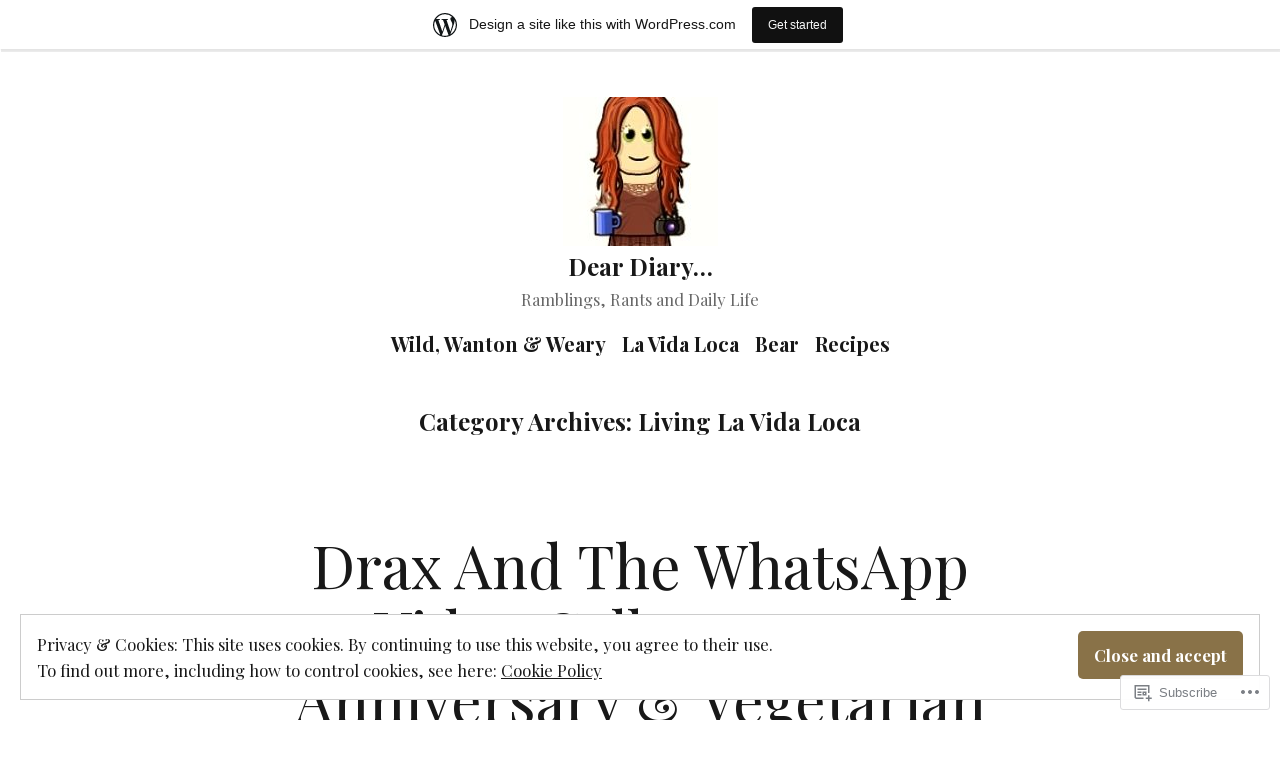

--- FILE ---
content_type: text/html; charset=UTF-8
request_url: https://wildwantonweary.fashion.blog/category/living-la-vida-loca/page/3/
body_size: 27594
content:
<!doctype html>
<html lang="en-GB">
<head>
	<meta charset="UTF-8" />
	<meta name="viewport" content="width=device-width, initial-scale=1" />
	<link rel="profile" href="https://gmpg.org/xfn/11" />
	<title>Living La Vida Loca &#8211; Page 3 &#8211; Dear Diary&#8230;</title>
<meta name='robots' content='max-image-preview:large' />

<!-- Async WordPress.com Remote Login -->
<script id="wpcom_remote_login_js">
var wpcom_remote_login_extra_auth = '';
function wpcom_remote_login_remove_dom_node_id( element_id ) {
	var dom_node = document.getElementById( element_id );
	if ( dom_node ) { dom_node.parentNode.removeChild( dom_node ); }
}
function wpcom_remote_login_remove_dom_node_classes( class_name ) {
	var dom_nodes = document.querySelectorAll( '.' + class_name );
	for ( var i = 0; i < dom_nodes.length; i++ ) {
		dom_nodes[ i ].parentNode.removeChild( dom_nodes[ i ] );
	}
}
function wpcom_remote_login_final_cleanup() {
	wpcom_remote_login_remove_dom_node_classes( "wpcom_remote_login_msg" );
	wpcom_remote_login_remove_dom_node_id( "wpcom_remote_login_key" );
	wpcom_remote_login_remove_dom_node_id( "wpcom_remote_login_validate" );
	wpcom_remote_login_remove_dom_node_id( "wpcom_remote_login_js" );
	wpcom_remote_login_remove_dom_node_id( "wpcom_request_access_iframe" );
	wpcom_remote_login_remove_dom_node_id( "wpcom_request_access_styles" );
}

// Watch for messages back from the remote login
window.addEventListener( "message", function( e ) {
	if ( e.origin === "https://r-login.wordpress.com" ) {
		var data = {};
		try {
			data = JSON.parse( e.data );
		} catch( e ) {
			wpcom_remote_login_final_cleanup();
			return;
		}

		if ( data.msg === 'LOGIN' ) {
			// Clean up the login check iframe
			wpcom_remote_login_remove_dom_node_id( "wpcom_remote_login_key" );

			var id_regex = new RegExp( /^[0-9]+$/ );
			var token_regex = new RegExp( /^.*|.*|.*$/ );
			if (
				token_regex.test( data.token )
				&& id_regex.test( data.wpcomid )
			) {
				// We have everything we need to ask for a login
				var script = document.createElement( "script" );
				script.setAttribute( "id", "wpcom_remote_login_validate" );
				script.src = '/remote-login.php?wpcom_remote_login=validate'
					+ '&wpcomid=' + data.wpcomid
					+ '&token=' + encodeURIComponent( data.token )
					+ '&host=' + window.location.protocol
					+ '//' + window.location.hostname
					+ '&postid=1411'
					+ '&is_singular=';
				document.body.appendChild( script );
			}

			return;
		}

		// Safari ITP, not logged in, so redirect
		if ( data.msg === 'LOGIN-REDIRECT' ) {
			window.location = 'https://wordpress.com/log-in?redirect_to=' + window.location.href;
			return;
		}

		// Safari ITP, storage access failed, remove the request
		if ( data.msg === 'LOGIN-REMOVE' ) {
			var css_zap = 'html { -webkit-transition: margin-top 1s; transition: margin-top 1s; } /* 9001 */ html { margin-top: 0 !important; } * html body { margin-top: 0 !important; } @media screen and ( max-width: 782px ) { html { margin-top: 0 !important; } * html body { margin-top: 0 !important; } }';
			var style_zap = document.createElement( 'style' );
			style_zap.type = 'text/css';
			style_zap.appendChild( document.createTextNode( css_zap ) );
			document.body.appendChild( style_zap );

			var e = document.getElementById( 'wpcom_request_access_iframe' );
			e.parentNode.removeChild( e );

			document.cookie = 'wordpress_com_login_access=denied; path=/; max-age=31536000';

			return;
		}

		// Safari ITP
		if ( data.msg === 'REQUEST_ACCESS' ) {
			console.log( 'request access: safari' );

			// Check ITP iframe enable/disable knob
			if ( wpcom_remote_login_extra_auth !== 'safari_itp_iframe' ) {
				return;
			}

			// If we are in a "private window" there is no ITP.
			var private_window = false;
			try {
				var opendb = window.openDatabase( null, null, null, null );
			} catch( e ) {
				private_window = true;
			}

			if ( private_window ) {
				console.log( 'private window' );
				return;
			}

			var iframe = document.createElement( 'iframe' );
			iframe.id = 'wpcom_request_access_iframe';
			iframe.setAttribute( 'scrolling', 'no' );
			iframe.setAttribute( 'sandbox', 'allow-storage-access-by-user-activation allow-scripts allow-same-origin allow-top-navigation-by-user-activation' );
			iframe.src = 'https://r-login.wordpress.com/remote-login.php?wpcom_remote_login=request_access&origin=' + encodeURIComponent( data.origin ) + '&wpcomid=' + encodeURIComponent( data.wpcomid );

			var css = 'html { -webkit-transition: margin-top 1s; transition: margin-top 1s; } /* 9001 */ html { margin-top: 46px !important; } * html body { margin-top: 46px !important; } @media screen and ( max-width: 660px ) { html { margin-top: 71px !important; } * html body { margin-top: 71px !important; } #wpcom_request_access_iframe { display: block; height: 71px !important; } } #wpcom_request_access_iframe { border: 0px; height: 46px; position: fixed; top: 0; left: 0; width: 100%; min-width: 100%; z-index: 99999; background: #23282d; } ';

			var style = document.createElement( 'style' );
			style.type = 'text/css';
			style.id = 'wpcom_request_access_styles';
			style.appendChild( document.createTextNode( css ) );
			document.body.appendChild( style );

			document.body.appendChild( iframe );
		}

		if ( data.msg === 'DONE' ) {
			wpcom_remote_login_final_cleanup();
		}
	}
}, false );

// Inject the remote login iframe after the page has had a chance to load
// more critical resources
window.addEventListener( "DOMContentLoaded", function( e ) {
	var iframe = document.createElement( "iframe" );
	iframe.style.display = "none";
	iframe.setAttribute( "scrolling", "no" );
	iframe.setAttribute( "id", "wpcom_remote_login_key" );
	iframe.src = "https://r-login.wordpress.com/remote-login.php"
		+ "?wpcom_remote_login=key"
		+ "&origin=aHR0cHM6Ly93aWxkd2FudG9ud2VhcnkuZmFzaGlvbi5ibG9n"
		+ "&wpcomid=171183356"
		+ "&time=" + Math.floor( Date.now() / 1000 );
	document.body.appendChild( iframe );
}, false );
</script>
<link rel='dns-prefetch' href='//s0.wp.com' />
<link rel='dns-prefetch' href='//fonts-api.wp.com' />
<link rel="alternate" type="application/rss+xml" title="Dear Diary... &raquo; Feed" href="https://wildwantonweary.fashion.blog/feed/" />
<link rel="alternate" type="application/rss+xml" title="Dear Diary... &raquo; Comments Feed" href="https://wildwantonweary.fashion.blog/comments/feed/" />
<link rel="alternate" type="application/rss+xml" title="Dear Diary... &raquo; Living La Vida Loca Category Feed" href="https://wildwantonweary.fashion.blog/category/living-la-vida-loca/feed/" />
	<script type="text/javascript">
		/* <![CDATA[ */
		function addLoadEvent(func) {
			var oldonload = window.onload;
			if (typeof window.onload != 'function') {
				window.onload = func;
			} else {
				window.onload = function () {
					oldonload();
					func();
				}
			}
		}
		/* ]]> */
	</script>
	<link crossorigin='anonymous' rel='stylesheet' id='all-css-0-1' href='/_static/??/wp-content/mu-plugins/widgets/eu-cookie-law/templates/style.css,/wp-content/blog-plugins/marketing-bar/css/marketing-bar.css?m=1761640963j&cssminify=yes' type='text/css' media='all' />
<style id='wp-emoji-styles-inline-css'>

	img.wp-smiley, img.emoji {
		display: inline !important;
		border: none !important;
		box-shadow: none !important;
		height: 1em !important;
		width: 1em !important;
		margin: 0 0.07em !important;
		vertical-align: -0.1em !important;
		background: none !important;
		padding: 0 !important;
	}
/*# sourceURL=wp-emoji-styles-inline-css */
</style>
<link crossorigin='anonymous' rel='stylesheet' id='all-css-2-1' href='/wp-content/plugins/gutenberg-core/v22.2.0/build/styles/block-library/style.css?m=1764855221i&cssminify=yes' type='text/css' media='all' />
<style id='wp-block-library-inline-css'>
.has-text-align-justify {
	text-align:justify;
}
.has-text-align-justify{text-align:justify;}

/*# sourceURL=wp-block-library-inline-css */
</style><style id='global-styles-inline-css'>
:root{--wp--preset--aspect-ratio--square: 1;--wp--preset--aspect-ratio--4-3: 4/3;--wp--preset--aspect-ratio--3-4: 3/4;--wp--preset--aspect-ratio--3-2: 3/2;--wp--preset--aspect-ratio--2-3: 2/3;--wp--preset--aspect-ratio--16-9: 16/9;--wp--preset--aspect-ratio--9-16: 9/16;--wp--preset--color--black: #000000;--wp--preset--color--cyan-bluish-gray: #abb8c3;--wp--preset--color--white: #ffffff;--wp--preset--color--pale-pink: #f78da7;--wp--preset--color--vivid-red: #cf2e2e;--wp--preset--color--luminous-vivid-orange: #ff6900;--wp--preset--color--luminous-vivid-amber: #fcb900;--wp--preset--color--light-green-cyan: #7bdcb5;--wp--preset--color--vivid-green-cyan: #00d084;--wp--preset--color--pale-cyan-blue: #8ed1fc;--wp--preset--color--vivid-cyan-blue: #0693e3;--wp--preset--color--vivid-purple: #9b51e0;--wp--preset--color--primary: #897248;--wp--preset--color--secondary: #c4493f;--wp--preset--color--background: #FFFFFF;--wp--preset--color--foreground: #181818;--wp--preset--color--foreground-light: #686868;--wp--preset--color--foreground-dark: #020202;--wp--preset--gradient--vivid-cyan-blue-to-vivid-purple: linear-gradient(135deg,rgb(6,147,227) 0%,rgb(155,81,224) 100%);--wp--preset--gradient--light-green-cyan-to-vivid-green-cyan: linear-gradient(135deg,rgb(122,220,180) 0%,rgb(0,208,130) 100%);--wp--preset--gradient--luminous-vivid-amber-to-luminous-vivid-orange: linear-gradient(135deg,rgb(252,185,0) 0%,rgb(255,105,0) 100%);--wp--preset--gradient--luminous-vivid-orange-to-vivid-red: linear-gradient(135deg,rgb(255,105,0) 0%,rgb(207,46,46) 100%);--wp--preset--gradient--very-light-gray-to-cyan-bluish-gray: linear-gradient(135deg,rgb(238,238,238) 0%,rgb(169,184,195) 100%);--wp--preset--gradient--cool-to-warm-spectrum: linear-gradient(135deg,rgb(74,234,220) 0%,rgb(151,120,209) 20%,rgb(207,42,186) 40%,rgb(238,44,130) 60%,rgb(251,105,98) 80%,rgb(254,248,76) 100%);--wp--preset--gradient--blush-light-purple: linear-gradient(135deg,rgb(255,206,236) 0%,rgb(152,150,240) 100%);--wp--preset--gradient--blush-bordeaux: linear-gradient(135deg,rgb(254,205,165) 0%,rgb(254,45,45) 50%,rgb(107,0,62) 100%);--wp--preset--gradient--luminous-dusk: linear-gradient(135deg,rgb(255,203,112) 0%,rgb(199,81,192) 50%,rgb(65,88,208) 100%);--wp--preset--gradient--pale-ocean: linear-gradient(135deg,rgb(255,245,203) 0%,rgb(182,227,212) 50%,rgb(51,167,181) 100%);--wp--preset--gradient--electric-grass: linear-gradient(135deg,rgb(202,248,128) 0%,rgb(113,206,126) 100%);--wp--preset--gradient--midnight: linear-gradient(135deg,rgb(2,3,129) 0%,rgb(40,116,252) 100%);--wp--preset--font-size--small: 16.6px;--wp--preset--font-size--medium: 20px;--wp--preset--font-size--large: 28.8px;--wp--preset--font-size--x-large: 42px;--wp--preset--font-size--normal: 20px;--wp--preset--font-size--huge: 34.56px;--wp--preset--font-family--albert-sans: 'Albert Sans', sans-serif;--wp--preset--font-family--alegreya: Alegreya, serif;--wp--preset--font-family--arvo: Arvo, serif;--wp--preset--font-family--bodoni-moda: 'Bodoni Moda', serif;--wp--preset--font-family--bricolage-grotesque: 'Bricolage Grotesque', sans-serif;--wp--preset--font-family--cabin: Cabin, sans-serif;--wp--preset--font-family--chivo: Chivo, sans-serif;--wp--preset--font-family--commissioner: Commissioner, sans-serif;--wp--preset--font-family--cormorant: Cormorant, serif;--wp--preset--font-family--courier-prime: 'Courier Prime', monospace;--wp--preset--font-family--crimson-pro: 'Crimson Pro', serif;--wp--preset--font-family--dm-mono: 'DM Mono', monospace;--wp--preset--font-family--dm-sans: 'DM Sans', sans-serif;--wp--preset--font-family--dm-serif-display: 'DM Serif Display', serif;--wp--preset--font-family--domine: Domine, serif;--wp--preset--font-family--eb-garamond: 'EB Garamond', serif;--wp--preset--font-family--epilogue: Epilogue, sans-serif;--wp--preset--font-family--fahkwang: Fahkwang, sans-serif;--wp--preset--font-family--figtree: Figtree, sans-serif;--wp--preset--font-family--fira-sans: 'Fira Sans', sans-serif;--wp--preset--font-family--fjalla-one: 'Fjalla One', sans-serif;--wp--preset--font-family--fraunces: Fraunces, serif;--wp--preset--font-family--gabarito: Gabarito, system-ui;--wp--preset--font-family--ibm-plex-mono: 'IBM Plex Mono', monospace;--wp--preset--font-family--ibm-plex-sans: 'IBM Plex Sans', sans-serif;--wp--preset--font-family--ibarra-real-nova: 'Ibarra Real Nova', serif;--wp--preset--font-family--instrument-serif: 'Instrument Serif', serif;--wp--preset--font-family--inter: Inter, sans-serif;--wp--preset--font-family--josefin-sans: 'Josefin Sans', sans-serif;--wp--preset--font-family--jost: Jost, sans-serif;--wp--preset--font-family--libre-baskerville: 'Libre Baskerville', serif;--wp--preset--font-family--libre-franklin: 'Libre Franklin', sans-serif;--wp--preset--font-family--literata: Literata, serif;--wp--preset--font-family--lora: Lora, serif;--wp--preset--font-family--merriweather: Merriweather, serif;--wp--preset--font-family--montserrat: Montserrat, sans-serif;--wp--preset--font-family--newsreader: Newsreader, serif;--wp--preset--font-family--noto-sans-mono: 'Noto Sans Mono', sans-serif;--wp--preset--font-family--nunito: Nunito, sans-serif;--wp--preset--font-family--open-sans: 'Open Sans', sans-serif;--wp--preset--font-family--overpass: Overpass, sans-serif;--wp--preset--font-family--pt-serif: 'PT Serif', serif;--wp--preset--font-family--petrona: Petrona, serif;--wp--preset--font-family--piazzolla: Piazzolla, serif;--wp--preset--font-family--playfair-display: 'Playfair Display', serif;--wp--preset--font-family--plus-jakarta-sans: 'Plus Jakarta Sans', sans-serif;--wp--preset--font-family--poppins: Poppins, sans-serif;--wp--preset--font-family--raleway: Raleway, sans-serif;--wp--preset--font-family--roboto: Roboto, sans-serif;--wp--preset--font-family--roboto-slab: 'Roboto Slab', serif;--wp--preset--font-family--rubik: Rubik, sans-serif;--wp--preset--font-family--rufina: Rufina, serif;--wp--preset--font-family--sora: Sora, sans-serif;--wp--preset--font-family--source-sans-3: 'Source Sans 3', sans-serif;--wp--preset--font-family--source-serif-4: 'Source Serif 4', serif;--wp--preset--font-family--space-mono: 'Space Mono', monospace;--wp--preset--font-family--syne: Syne, sans-serif;--wp--preset--font-family--texturina: Texturina, serif;--wp--preset--font-family--urbanist: Urbanist, sans-serif;--wp--preset--font-family--work-sans: 'Work Sans', sans-serif;--wp--preset--spacing--20: 0.44rem;--wp--preset--spacing--30: 0.67rem;--wp--preset--spacing--40: 1rem;--wp--preset--spacing--50: 1.5rem;--wp--preset--spacing--60: 2.25rem;--wp--preset--spacing--70: 3.38rem;--wp--preset--spacing--80: 5.06rem;--wp--preset--shadow--natural: 6px 6px 9px rgba(0, 0, 0, 0.2);--wp--preset--shadow--deep: 12px 12px 50px rgba(0, 0, 0, 0.4);--wp--preset--shadow--sharp: 6px 6px 0px rgba(0, 0, 0, 0.2);--wp--preset--shadow--outlined: 6px 6px 0px -3px rgb(255, 255, 255), 6px 6px rgb(0, 0, 0);--wp--preset--shadow--crisp: 6px 6px 0px rgb(0, 0, 0);}:root :where(.is-layout-flow) > :first-child{margin-block-start: 0;}:root :where(.is-layout-flow) > :last-child{margin-block-end: 0;}:root :where(.is-layout-flow) > *{margin-block-start: 24px;margin-block-end: 0;}:root :where(.is-layout-constrained) > :first-child{margin-block-start: 0;}:root :where(.is-layout-constrained) > :last-child{margin-block-end: 0;}:root :where(.is-layout-constrained) > *{margin-block-start: 24px;margin-block-end: 0;}:root :where(.is-layout-flex){gap: 24px;}:root :where(.is-layout-grid){gap: 24px;}body .is-layout-flex{display: flex;}.is-layout-flex{flex-wrap: wrap;align-items: center;}.is-layout-flex > :is(*, div){margin: 0;}body .is-layout-grid{display: grid;}.is-layout-grid > :is(*, div){margin: 0;}.has-black-color{color: var(--wp--preset--color--black) !important;}.has-cyan-bluish-gray-color{color: var(--wp--preset--color--cyan-bluish-gray) !important;}.has-white-color{color: var(--wp--preset--color--white) !important;}.has-pale-pink-color{color: var(--wp--preset--color--pale-pink) !important;}.has-vivid-red-color{color: var(--wp--preset--color--vivid-red) !important;}.has-luminous-vivid-orange-color{color: var(--wp--preset--color--luminous-vivid-orange) !important;}.has-luminous-vivid-amber-color{color: var(--wp--preset--color--luminous-vivid-amber) !important;}.has-light-green-cyan-color{color: var(--wp--preset--color--light-green-cyan) !important;}.has-vivid-green-cyan-color{color: var(--wp--preset--color--vivid-green-cyan) !important;}.has-pale-cyan-blue-color{color: var(--wp--preset--color--pale-cyan-blue) !important;}.has-vivid-cyan-blue-color{color: var(--wp--preset--color--vivid-cyan-blue) !important;}.has-vivid-purple-color{color: var(--wp--preset--color--vivid-purple) !important;}.has-primary-color{color: var(--wp--preset--color--primary) !important;}.has-secondary-color{color: var(--wp--preset--color--secondary) !important;}.has-background-color{color: var(--wp--preset--color--background) !important;}.has-foreground-color{color: var(--wp--preset--color--foreground) !important;}.has-foreground-light-color{color: var(--wp--preset--color--foreground-light) !important;}.has-foreground-dark-color{color: var(--wp--preset--color--foreground-dark) !important;}.has-black-background-color{background-color: var(--wp--preset--color--black) !important;}.has-cyan-bluish-gray-background-color{background-color: var(--wp--preset--color--cyan-bluish-gray) !important;}.has-white-background-color{background-color: var(--wp--preset--color--white) !important;}.has-pale-pink-background-color{background-color: var(--wp--preset--color--pale-pink) !important;}.has-vivid-red-background-color{background-color: var(--wp--preset--color--vivid-red) !important;}.has-luminous-vivid-orange-background-color{background-color: var(--wp--preset--color--luminous-vivid-orange) !important;}.has-luminous-vivid-amber-background-color{background-color: var(--wp--preset--color--luminous-vivid-amber) !important;}.has-light-green-cyan-background-color{background-color: var(--wp--preset--color--light-green-cyan) !important;}.has-vivid-green-cyan-background-color{background-color: var(--wp--preset--color--vivid-green-cyan) !important;}.has-pale-cyan-blue-background-color{background-color: var(--wp--preset--color--pale-cyan-blue) !important;}.has-vivid-cyan-blue-background-color{background-color: var(--wp--preset--color--vivid-cyan-blue) !important;}.has-vivid-purple-background-color{background-color: var(--wp--preset--color--vivid-purple) !important;}.has-primary-background-color{background-color: var(--wp--preset--color--primary) !important;}.has-secondary-background-color{background-color: var(--wp--preset--color--secondary) !important;}.has-background-background-color{background-color: var(--wp--preset--color--background) !important;}.has-foreground-background-color{background-color: var(--wp--preset--color--foreground) !important;}.has-foreground-light-background-color{background-color: var(--wp--preset--color--foreground-light) !important;}.has-foreground-dark-background-color{background-color: var(--wp--preset--color--foreground-dark) !important;}.has-black-border-color{border-color: var(--wp--preset--color--black) !important;}.has-cyan-bluish-gray-border-color{border-color: var(--wp--preset--color--cyan-bluish-gray) !important;}.has-white-border-color{border-color: var(--wp--preset--color--white) !important;}.has-pale-pink-border-color{border-color: var(--wp--preset--color--pale-pink) !important;}.has-vivid-red-border-color{border-color: var(--wp--preset--color--vivid-red) !important;}.has-luminous-vivid-orange-border-color{border-color: var(--wp--preset--color--luminous-vivid-orange) !important;}.has-luminous-vivid-amber-border-color{border-color: var(--wp--preset--color--luminous-vivid-amber) !important;}.has-light-green-cyan-border-color{border-color: var(--wp--preset--color--light-green-cyan) !important;}.has-vivid-green-cyan-border-color{border-color: var(--wp--preset--color--vivid-green-cyan) !important;}.has-pale-cyan-blue-border-color{border-color: var(--wp--preset--color--pale-cyan-blue) !important;}.has-vivid-cyan-blue-border-color{border-color: var(--wp--preset--color--vivid-cyan-blue) !important;}.has-vivid-purple-border-color{border-color: var(--wp--preset--color--vivid-purple) !important;}.has-primary-border-color{border-color: var(--wp--preset--color--primary) !important;}.has-secondary-border-color{border-color: var(--wp--preset--color--secondary) !important;}.has-background-border-color{border-color: var(--wp--preset--color--background) !important;}.has-foreground-border-color{border-color: var(--wp--preset--color--foreground) !important;}.has-foreground-light-border-color{border-color: var(--wp--preset--color--foreground-light) !important;}.has-foreground-dark-border-color{border-color: var(--wp--preset--color--foreground-dark) !important;}.has-vivid-cyan-blue-to-vivid-purple-gradient-background{background: var(--wp--preset--gradient--vivid-cyan-blue-to-vivid-purple) !important;}.has-light-green-cyan-to-vivid-green-cyan-gradient-background{background: var(--wp--preset--gradient--light-green-cyan-to-vivid-green-cyan) !important;}.has-luminous-vivid-amber-to-luminous-vivid-orange-gradient-background{background: var(--wp--preset--gradient--luminous-vivid-amber-to-luminous-vivid-orange) !important;}.has-luminous-vivid-orange-to-vivid-red-gradient-background{background: var(--wp--preset--gradient--luminous-vivid-orange-to-vivid-red) !important;}.has-very-light-gray-to-cyan-bluish-gray-gradient-background{background: var(--wp--preset--gradient--very-light-gray-to-cyan-bluish-gray) !important;}.has-cool-to-warm-spectrum-gradient-background{background: var(--wp--preset--gradient--cool-to-warm-spectrum) !important;}.has-blush-light-purple-gradient-background{background: var(--wp--preset--gradient--blush-light-purple) !important;}.has-blush-bordeaux-gradient-background{background: var(--wp--preset--gradient--blush-bordeaux) !important;}.has-luminous-dusk-gradient-background{background: var(--wp--preset--gradient--luminous-dusk) !important;}.has-pale-ocean-gradient-background{background: var(--wp--preset--gradient--pale-ocean) !important;}.has-electric-grass-gradient-background{background: var(--wp--preset--gradient--electric-grass) !important;}.has-midnight-gradient-background{background: var(--wp--preset--gradient--midnight) !important;}.has-small-font-size{font-size: var(--wp--preset--font-size--small) !important;}.has-medium-font-size{font-size: var(--wp--preset--font-size--medium) !important;}.has-large-font-size{font-size: var(--wp--preset--font-size--large) !important;}.has-x-large-font-size{font-size: var(--wp--preset--font-size--x-large) !important;}.has-normal-font-size{font-size: var(--wp--preset--font-size--normal) !important;}.has-huge-font-size{font-size: var(--wp--preset--font-size--huge) !important;}.has-albert-sans-font-family{font-family: var(--wp--preset--font-family--albert-sans) !important;}.has-alegreya-font-family{font-family: var(--wp--preset--font-family--alegreya) !important;}.has-arvo-font-family{font-family: var(--wp--preset--font-family--arvo) !important;}.has-bodoni-moda-font-family{font-family: var(--wp--preset--font-family--bodoni-moda) !important;}.has-bricolage-grotesque-font-family{font-family: var(--wp--preset--font-family--bricolage-grotesque) !important;}.has-cabin-font-family{font-family: var(--wp--preset--font-family--cabin) !important;}.has-chivo-font-family{font-family: var(--wp--preset--font-family--chivo) !important;}.has-commissioner-font-family{font-family: var(--wp--preset--font-family--commissioner) !important;}.has-cormorant-font-family{font-family: var(--wp--preset--font-family--cormorant) !important;}.has-courier-prime-font-family{font-family: var(--wp--preset--font-family--courier-prime) !important;}.has-crimson-pro-font-family{font-family: var(--wp--preset--font-family--crimson-pro) !important;}.has-dm-mono-font-family{font-family: var(--wp--preset--font-family--dm-mono) !important;}.has-dm-sans-font-family{font-family: var(--wp--preset--font-family--dm-sans) !important;}.has-dm-serif-display-font-family{font-family: var(--wp--preset--font-family--dm-serif-display) !important;}.has-domine-font-family{font-family: var(--wp--preset--font-family--domine) !important;}.has-eb-garamond-font-family{font-family: var(--wp--preset--font-family--eb-garamond) !important;}.has-epilogue-font-family{font-family: var(--wp--preset--font-family--epilogue) !important;}.has-fahkwang-font-family{font-family: var(--wp--preset--font-family--fahkwang) !important;}.has-figtree-font-family{font-family: var(--wp--preset--font-family--figtree) !important;}.has-fira-sans-font-family{font-family: var(--wp--preset--font-family--fira-sans) !important;}.has-fjalla-one-font-family{font-family: var(--wp--preset--font-family--fjalla-one) !important;}.has-fraunces-font-family{font-family: var(--wp--preset--font-family--fraunces) !important;}.has-gabarito-font-family{font-family: var(--wp--preset--font-family--gabarito) !important;}.has-ibm-plex-mono-font-family{font-family: var(--wp--preset--font-family--ibm-plex-mono) !important;}.has-ibm-plex-sans-font-family{font-family: var(--wp--preset--font-family--ibm-plex-sans) !important;}.has-ibarra-real-nova-font-family{font-family: var(--wp--preset--font-family--ibarra-real-nova) !important;}.has-instrument-serif-font-family{font-family: var(--wp--preset--font-family--instrument-serif) !important;}.has-inter-font-family{font-family: var(--wp--preset--font-family--inter) !important;}.has-josefin-sans-font-family{font-family: var(--wp--preset--font-family--josefin-sans) !important;}.has-jost-font-family{font-family: var(--wp--preset--font-family--jost) !important;}.has-libre-baskerville-font-family{font-family: var(--wp--preset--font-family--libre-baskerville) !important;}.has-libre-franklin-font-family{font-family: var(--wp--preset--font-family--libre-franklin) !important;}.has-literata-font-family{font-family: var(--wp--preset--font-family--literata) !important;}.has-lora-font-family{font-family: var(--wp--preset--font-family--lora) !important;}.has-merriweather-font-family{font-family: var(--wp--preset--font-family--merriweather) !important;}.has-montserrat-font-family{font-family: var(--wp--preset--font-family--montserrat) !important;}.has-newsreader-font-family{font-family: var(--wp--preset--font-family--newsreader) !important;}.has-noto-sans-mono-font-family{font-family: var(--wp--preset--font-family--noto-sans-mono) !important;}.has-nunito-font-family{font-family: var(--wp--preset--font-family--nunito) !important;}.has-open-sans-font-family{font-family: var(--wp--preset--font-family--open-sans) !important;}.has-overpass-font-family{font-family: var(--wp--preset--font-family--overpass) !important;}.has-pt-serif-font-family{font-family: var(--wp--preset--font-family--pt-serif) !important;}.has-petrona-font-family{font-family: var(--wp--preset--font-family--petrona) !important;}.has-piazzolla-font-family{font-family: var(--wp--preset--font-family--piazzolla) !important;}.has-playfair-display-font-family{font-family: var(--wp--preset--font-family--playfair-display) !important;}.has-plus-jakarta-sans-font-family{font-family: var(--wp--preset--font-family--plus-jakarta-sans) !important;}.has-poppins-font-family{font-family: var(--wp--preset--font-family--poppins) !important;}.has-raleway-font-family{font-family: var(--wp--preset--font-family--raleway) !important;}.has-roboto-font-family{font-family: var(--wp--preset--font-family--roboto) !important;}.has-roboto-slab-font-family{font-family: var(--wp--preset--font-family--roboto-slab) !important;}.has-rubik-font-family{font-family: var(--wp--preset--font-family--rubik) !important;}.has-rufina-font-family{font-family: var(--wp--preset--font-family--rufina) !important;}.has-sora-font-family{font-family: var(--wp--preset--font-family--sora) !important;}.has-source-sans-3-font-family{font-family: var(--wp--preset--font-family--source-sans-3) !important;}.has-source-serif-4-font-family{font-family: var(--wp--preset--font-family--source-serif-4) !important;}.has-space-mono-font-family{font-family: var(--wp--preset--font-family--space-mono) !important;}.has-syne-font-family{font-family: var(--wp--preset--font-family--syne) !important;}.has-texturina-font-family{font-family: var(--wp--preset--font-family--texturina) !important;}.has-urbanist-font-family{font-family: var(--wp--preset--font-family--urbanist) !important;}.has-work-sans-font-family{font-family: var(--wp--preset--font-family--work-sans) !important;}
/*# sourceURL=global-styles-inline-css */
</style>

<style id='classic-theme-styles-inline-css'>
/*! This file is auto-generated */
.wp-block-button__link{color:#fff;background-color:#32373c;border-radius:9999px;box-shadow:none;text-decoration:none;padding:calc(.667em + 2px) calc(1.333em + 2px);font-size:1.125em}.wp-block-file__button{background:#32373c;color:#fff;text-decoration:none}
/*# sourceURL=/wp-includes/css/classic-themes.min.css */
</style>
<link crossorigin='anonymous' rel='stylesheet' id='all-css-4-1' href='/_static/??-eJx9jEEOAiEQBD/kQECjeDC+ZWEnijIwYWA3/l72op689KFTVXplCCU3zE1z6reYRYfiUwlP0VYZpwxIJE4IFRd10HOU9iFA2iuhCiI7/ROiDt9WxfETT20jCOc4YUIa2D9t5eGA91xRBMZS7ATtPkTZvCtdzNEZt7f2fHq8Afl7R7w=&cssminify=yes' type='text/css' media='all' />
<link crossorigin='anonymous' rel='stylesheet' id='print-css-5-1' href='/wp-content/themes/pub/varia/print.css?m=1738187798i&cssminify=yes' type='text/css' media='print' />
<link crossorigin='anonymous' rel='stylesheet' id='all-css-6-1' href='/_static/??-eJx9jkEOwiAQRS8kTjSN1YXxLEApxQwMYaCkt5fGTY1Nd/OS9zIfahSaQjYhQ56MNwyxKPByqUQDcF7QnDXzCfbFWSYnwQX9VUWNmvxf4IuIWKwLDFwU6+RidtRoJESqR/5Es0lCFaWwvdzfs9GTUUi2nRaatcGjyBoSSFqum35AjChdWtOXf176W399dP29e38As9p0QQ==&cssminify=yes' type='text/css' media='all' />
<link rel='stylesheet' id='maywood-fonts-css' href='https://fonts-api.wp.com/css?family=IBM+Plex+Sans%3A300%2C300i%2C500%2C500i%2C700&#038;subset=latin%2Clatin-ext' media='all' />
<link crossorigin='anonymous' rel='stylesheet' id='all-css-8-1' href='/wp-content/themes/pub/maywood/style.css?m=1767294784i&cssminify=yes' type='text/css' media='all' />
<style id='jetpack-global-styles-frontend-style-inline-css'>
@import url('https://fonts-api.wp.com/css?family=Playfair Display:thin,extralight,light,regular,medium,semibold,bold,italic,bolditalic,extrabold,black|Playfair Display:thin,extralight,light,regular,medium,semibold,bold,italic,bolditalic,extrabold,black|');:root { --font-headings: Playfair Display; --font-base: Playfair Display; --font-headings-default: -apple-system,BlinkMacSystemFont,"Segoe UI",Roboto,Oxygen-Sans,Ubuntu,Cantarell,"Helvetica Neue",sans-serif; --font-base-default: -apple-system,BlinkMacSystemFont,"Segoe UI",Roboto,Oxygen-Sans,Ubuntu,Cantarell,"Helvetica Neue",sans-serif;}
/*# sourceURL=jetpack-global-styles-frontend-style-inline-css */
</style>
<link crossorigin='anonymous' rel='stylesheet' id='all-css-10-1' href='/_static/??-eJyNjEEOgkAMRS9kbdAxwYXxLMAMpaYzJbZkrg8kLAwrd+8n7z+sMwxaPBVHn1JOhlNAEu07uQ5mF/wR8gKzLMTFsHKk5IabcjDQlyN0JYKw+T/fXpQMGEYV0Xqae+CdX014PENo29v9swJiAz5G&cssminify=yes' type='text/css' media='all' />
<script type="text/javascript" id="wpcom-actionbar-placeholder-js-extra">
/* <![CDATA[ */
var actionbardata = {"siteID":"171183356","postID":"0","siteURL":"https://wildwantonweary.fashion.blog","xhrURL":"https://wildwantonweary.fashion.blog/wp-admin/admin-ajax.php","nonce":"254b6b84e8","isLoggedIn":"","statusMessage":"","subsEmailDefault":"instantly","proxyScriptUrl":"https://s0.wp.com/wp-content/js/wpcom-proxy-request.js?m=1513050504i&amp;ver=20211021","i18n":{"followedText":"New posts from this site will now appear in your \u003Ca href=\"https://wordpress.com/reader\"\u003EReader\u003C/a\u003E","foldBar":"Collapse this bar","unfoldBar":"Expand this bar","shortLinkCopied":"Shortlink copied to clipboard."}};
//# sourceURL=wpcom-actionbar-placeholder-js-extra
/* ]]> */
</script>
<script type="text/javascript" id="jetpack-mu-wpcom-settings-js-before">
/* <![CDATA[ */
var JETPACK_MU_WPCOM_SETTINGS = {"assetsUrl":"https://s0.wp.com/wp-content/mu-plugins/jetpack-mu-wpcom-plugin/sun/jetpack_vendor/automattic/jetpack-mu-wpcom/src/build/"};
//# sourceURL=jetpack-mu-wpcom-settings-js-before
/* ]]> */
</script>
<script crossorigin='anonymous' type='text/javascript'  src='/_static/??-eJx9jMEOwiAQRH/IdaMmRQ/Gb2kBCQTYDQul/r2tHjQx8TQzmXmDnUFTrjZXDIIlVuBCy2MfZIdfXWrAsTmfBaVNoovn6mlNd4qR+p9598bZKtv728LUEsPs7Q81RXIfjooZjYCOo4h98ToxzsdNIFMGZ7isF7d0PajTWQ2DuqjwBIN6TR8='></script>
<script type="text/javascript" id="rlt-proxy-js-after">
/* <![CDATA[ */
	rltInitialize( {"token":null,"iframeOrigins":["https:\/\/widgets.wp.com"]} );
//# sourceURL=rlt-proxy-js-after
/* ]]> */
</script>
<link rel="EditURI" type="application/rsd+xml" title="RSD" href="https://wildwantonwearyfashion.wordpress.com/xmlrpc.php?rsd" />
<meta name="generator" content="WordPress.com" />

<!-- Jetpack Open Graph Tags -->
<meta property="og:type" content="website" />
<meta property="og:title" content="Living La Vida Loca &#8211; Page 3 &#8211; Dear Diary&#8230;" />
<meta property="og:url" content="https://wildwantonweary.fashion.blog/category/living-la-vida-loca/" />
<meta property="og:site_name" content="Dear Diary..." />
<meta property="og:image" content="https://wildwantonweary.fashion.blog/wp-content/uploads/2020/01/cropped-000881-1.jpg?w=200" />
<meta property="og:image:width" content="200" />
<meta property="og:image:height" content="200" />
<meta property="og:image:alt" content="" />
<meta property="og:locale" content="en_GB" />

<!-- End Jetpack Open Graph Tags -->
<link rel="search" type="application/opensearchdescription+xml" href="https://wildwantonweary.fashion.blog/osd.xml" title="Dear Diary..." />
<link rel="search" type="application/opensearchdescription+xml" href="https://s1.wp.com/opensearch.xml" title="WordPress.com" />
<meta name="description" content="Posts about Living La Vida Loca written by wildwantonandweary" />
		<script type="text/javascript">

			window.doNotSellCallback = function() {

				var linkElements = [
					'a[href="https://wordpress.com/?ref=footer_blog"]',
					'a[href="https://wordpress.com/?ref=footer_website"]',
					'a[href="https://wordpress.com/?ref=vertical_footer"]',
					'a[href^="https://wordpress.com/?ref=footer_segment_"]',
				].join(',');

				var dnsLink = document.createElement( 'a' );
				dnsLink.href = 'https://wordpress.com/advertising-program-optout/';
				dnsLink.classList.add( 'do-not-sell-link' );
				dnsLink.rel = 'nofollow';
				dnsLink.style.marginLeft = '0.5em';
				dnsLink.textContent = 'Do Not Sell or Share My Personal Information';

				var creditLinks = document.querySelectorAll( linkElements );

				if ( 0 === creditLinks.length ) {
					return false;
				}

				Array.prototype.forEach.call( creditLinks, function( el ) {
					el.insertAdjacentElement( 'afterend', dnsLink );
				});

				return true;
			};

		</script>
		<link rel="icon" href="https://wildwantonweary.fashion.blog/wp-content/uploads/2020/01/cropped-000881-1.jpg?w=32" sizes="32x32" />
<link rel="icon" href="https://wildwantonweary.fashion.blog/wp-content/uploads/2020/01/cropped-000881-1.jpg?w=192" sizes="192x192" />
<link rel="apple-touch-icon" href="https://wildwantonweary.fashion.blog/wp-content/uploads/2020/01/cropped-000881-1.jpg?w=180" />
<meta name="msapplication-TileImage" content="https://wildwantonweary.fashion.blog/wp-content/uploads/2020/01/cropped-000881-1.jpg?w=270" />
<script type="text/javascript">
	window.google_analytics_uacct = "UA-52447-2";
</script>

<script type="text/javascript">
	var _gaq = _gaq || [];
	_gaq.push(['_setAccount', 'UA-52447-2']);
	_gaq.push(['_gat._anonymizeIp']);
	_gaq.push(['_setDomainName', 'none']);
	_gaq.push(['_setAllowLinker', true]);
	_gaq.push(['_initData']);
	_gaq.push(['_trackPageview']);

	(function() {
		var ga = document.createElement('script'); ga.type = 'text/javascript'; ga.async = true;
		ga.src = ('https:' == document.location.protocol ? 'https://ssl' : 'http://www') + '.google-analytics.com/ga.js';
		(document.getElementsByTagName('head')[0] || document.getElementsByTagName('body')[0]).appendChild(ga);
	})();
</script>
<link crossorigin='anonymous' rel='stylesheet' id='all-css-0-3' href='/wp-content/mu-plugins/jetpack-plugin/sun/_inc/build/subscriptions/subscriptions.min.css?m=1753981412i&cssminify=yes' type='text/css' media='all' />
</head>

<body class="archive paged category category-living-la-vida-loca category-970567 wp-custom-logo wp-embed-responsive paged-3 category-paged-3 wp-theme-pubvaria wp-child-theme-pubmaywood customizer-styles-applied hfeed image-filters-enabled hide-homepage-title jetpack-reblog-enabled has-marketing-bar has-marketing-bar-theme-maywood">


<div id="page" class="site">
	<a class="skip-link screen-reader-text" href="#content">Skip to content</a>

	
<header id="masthead" class="site-header responsive-max-width has-logo has-title-and-tagline has-menu" role="banner">
	<div class="site-branding">

			<div class="site-logo"><a href="https://wildwantonweary.fashion.blog/" class="custom-logo-link" rel="home"><img width="155" height="149" src="https://wildwantonweary.fashion.blog/wp-content/uploads/2020/01/cropped-000881.jpg" class="custom-logo" alt="Dear Diary&#8230;" decoding="async" srcset="https://wildwantonweary.fashion.blog/wp-content/uploads/2020/01/cropped-000881.jpg 155w, https://wildwantonweary.fashion.blog/wp-content/uploads/2020/01/cropped-000881.jpg?w=150&amp;h=144 150w" sizes="(max-width: 155px) 100vw, 155px" data-attachment-id="23" data-permalink="https://wildwantonweary.fashion.blog/cropped-000881-jpg/" data-orig-file="https://wildwantonweary.fashion.blog/wp-content/uploads/2020/01/cropped-000881.jpg" data-orig-size="155,149" data-comments-opened="1" data-image-meta="{&quot;aperture&quot;:&quot;0&quot;,&quot;credit&quot;:&quot;&quot;,&quot;camera&quot;:&quot;&quot;,&quot;caption&quot;:&quot;&quot;,&quot;created_timestamp&quot;:&quot;0&quot;,&quot;copyright&quot;:&quot;&quot;,&quot;focal_length&quot;:&quot;0&quot;,&quot;iso&quot;:&quot;0&quot;,&quot;shutter_speed&quot;:&quot;0&quot;,&quot;title&quot;:&quot;&quot;,&quot;orientation&quot;:&quot;0&quot;}" data-image-title="cropped-000881.jpg" data-image-description="&lt;p&gt;https://wildwantonwearyfashion.files.wordpress.com/2020/01/cropped-000881.jpg&lt;/p&gt;
" data-image-caption="" data-medium-file="https://wildwantonweary.fashion.blog/wp-content/uploads/2020/01/cropped-000881.jpg?w=155" data-large-file="https://wildwantonweary.fashion.blog/wp-content/uploads/2020/01/cropped-000881.jpg?w=155" /></a></div>
								<p class="site-title"><a href="https://wildwantonweary.fashion.blog/" rel="home">Dear Diary&#8230;</a></p>
			
				<p class="site-description">
				Ramblings, Rants and Daily Life			</p>
	</div><!-- .site-branding -->
		<nav id="site-navigation" class="main-navigation" aria-label="Main Navigation">

		<input type="checkbox" role="button" aria-haspopup="true" id="toggle" class="hide-visually">
		<label for="toggle" id="toggle-menu" class="button">
			Menu			<span class="dropdown-icon open">+</span>
			<span class="dropdown-icon close">&times;</span>
			<span class="hide-visually expanded-text">expanded</span>
			<span class="hide-visually collapsed-text">collapsed</span>
		</label>

		<div class="menu-primary-container"><ul id="menu-primary-1" class="main-menu" aria-label="submenu"><li class="menu-item menu-item-type-post_type menu-item-object-page menu-item-45"><a href="https://wildwantonweary.fashion.blog/wild-wanton-weary/">Wild, Wanton &amp; Weary</a></li>
<li class="menu-item menu-item-type-post_type menu-item-object-page menu-item-46"><a href="https://wildwantonweary.fashion.blog/la-vida-loca/">La Vida Loca</a></li>
<li class="menu-item menu-item-type-post_type menu-item-object-page menu-item-47"><a href="https://wildwantonweary.fashion.blog/bear/">Bear</a></li>
<li class="menu-item menu-item-type-post_type menu-item-object-page menu-item-149"><a href="https://wildwantonweary.fashion.blog/recipes/">Recipes</a></li>
</ul></div>	</nav><!-- #site-navigation -->
	</header><!-- #masthead -->

	<div id="content" class="site-content">

	<section id="primary" class="content-area">
		<main id="main" class="site-main">

		
			<header class="page-header responsive-max-width">
				<h1 class="page-title">Category Archives: <span class="page-description">Living La Vida Loca</span></h1>			</header><!-- .page-header -->

			
<article id="post-1411" class="post-1411 post type-post status-publish format-standard hentry category-drax-the-destroyer category-living-la-vida-loca category-love-friendship tag-10-years tag-a-decade tag-anniversary tag-barking tag-beer tag-beer-delivery tag-cat tag-celebration tag-delivery-menus tag-dog-lover tag-dog-ownership tag-draxthedestroyer tag-england tag-equity-transfer tag-food-delivery tag-laps-around-the-patio tag-life tag-mortgage-transfer tag-personal tag-puppy tag-racing-around-the-house tag-solicitor tag-the-hoppy-brothers tag-vegetarian tag-vegetarian-food tag-whatsapp-video-call tag-whining entry">
	<header class="entry-header responsive-max-width">
		<h2 class="entry-title"><a href="https://wildwantonweary.fashion.blog/2020/11/27/drax-and-the-whatsapp-video-call-ten-year-anniversary-vegetarian-food-delivery-menus/" rel="bookmark">Drax And The WhatsApp Video Call, Ten Year Anniversary &amp; Vegetarian Food Delivery&nbsp;Menus</a></h2>	</header><!-- .entry-header -->

	
	<div class="entry-content">
		<p>&#8230;throwing himself onto the footstool, which carries him to the sofa where he screeches to a halt before he ends up doing a Garfield on the window, barking like crazy, whining and whimpering&#8230;</p>
	</div><!-- .entry-content -->

	<footer class="entry-footer responsive-max-width">
		<span class="byline"><svg class="svg-icon" width="16" height="16" aria-hidden="true" role="img" focusable="false" viewBox="0 0 24 24" version="1.1" xmlns="http://www.w3.org/2000/svg" xmlns:xlink="http://www.w3.org/1999/xlink"><path d="M12 12c2.21 0 4-1.79 4-4s-1.79-4-4-4-4 1.79-4 4 1.79 4 4 4zm0 2c-2.67 0-8 1.34-8 4v2h16v-2c0-2.66-5.33-4-8-4z"></path><path d="M0 0h24v24H0z" fill="none"></path></svg><span class="screen-reader-text">Posted by</span><span class="author vcard"><a class="url fn n" href="https://wildwantonweary.fashion.blog/author/wildwantonandweary/">wildwantonandweary</a></span></span><span class="posted-on"><svg class="svg-icon" width="16" height="16" aria-hidden="true" role="img" focusable="false" xmlns="http://www.w3.org/2000/svg" viewBox="0 0 24 24"><defs><path id="a" d="M0 0h24v24H0V0z"></path></defs><clipPath id="b"><use xlink:href="#a" overflow="visible"></use></clipPath><path clip-path="url(#b)" d="M12 2C6.5 2 2 6.5 2 12s4.5 10 10 10 10-4.5 10-10S17.5 2 12 2zm4.2 14.2L11 13V7h1.5v5.2l4.5 2.7-.8 1.3z"></path></svg><a href="https://wildwantonweary.fashion.blog/2020/11/27/drax-and-the-whatsapp-video-call-ten-year-anniversary-vegetarian-food-delivery-menus/" rel="bookmark"><time class="entry-date published updated" datetime="2020-11-27T15:46:39+01:00">27th Nov 2020</time></a></span><span class="cat-links"><svg class="svg-icon" width="16" height="16" aria-hidden="true" role="img" focusable="false" xmlns="http://www.w3.org/2000/svg" viewBox="0 0 24 24"><path d="M10 4H4c-1.1 0-1.99.9-1.99 2L2 18c0 1.1.9 2 2 2h16c1.1 0 2-.9 2-2V8c0-1.1-.9-2-2-2h-8l-2-2z"></path><path d="M0 0h24v24H0z" fill="none"></path></svg><span class="screen-reader-text">Posted in</span><a href="https://wildwantonweary.fashion.blog/category/drax-the-destroyer/" rel="category tag">Drax The Destroyer</a>, <a href="https://wildwantonweary.fashion.blog/category/living-la-vida-loca/" rel="category tag">Living La Vida Loca</a>, <a href="https://wildwantonweary.fashion.blog/category/love-friendship/" rel="category tag">Love &amp; Friendship</a></span><span class="tags-links"><svg class="svg-icon" width="16" height="16" aria-hidden="true" role="img" focusable="false" xmlns="http://www.w3.org/2000/svg" viewBox="0 0 24 24"><path d="M21.41 11.58l-9-9C12.05 2.22 11.55 2 11 2H4c-1.1 0-2 .9-2 2v7c0 .55.22 1.05.59 1.42l9 9c.36.36.86.58 1.41.58.55 0 1.05-.22 1.41-.59l7-7c.37-.36.59-.86.59-1.41 0-.55-.23-1.06-.59-1.42zM5.5 7C4.67 7 4 6.33 4 5.5S4.67 4 5.5 4 7 4.67 7 5.5 6.33 7 5.5 7z"></path><path d="M0 0h24v24H0z" fill="none"></path></svg><span class="screen-reader-text">Tags:</span><a href="https://wildwantonweary.fashion.blog/tag/10-years/" rel="tag">10 Years</a>, <a href="https://wildwantonweary.fashion.blog/tag/a-decade/" rel="tag">A Decade</a>, <a href="https://wildwantonweary.fashion.blog/tag/anniversary/" rel="tag">Anniversary</a>, <a href="https://wildwantonweary.fashion.blog/tag/barking/" rel="tag">Barking</a>, <a href="https://wildwantonweary.fashion.blog/tag/beer/" rel="tag">Beer</a>, <a href="https://wildwantonweary.fashion.blog/tag/beer-delivery/" rel="tag">Beer Delivery</a>, <a href="https://wildwantonweary.fashion.blog/tag/cat/" rel="tag">Cat</a>, <a href="https://wildwantonweary.fashion.blog/tag/celebration/" rel="tag">Celebration</a>, <a href="https://wildwantonweary.fashion.blog/tag/delivery-menus/" rel="tag">Delivery Menus</a>, <a href="https://wildwantonweary.fashion.blog/tag/dog-lover/" rel="tag">Dog Lover</a>, <a href="https://wildwantonweary.fashion.blog/tag/dog-ownership/" rel="tag">Dog Ownership</a>, <a href="https://wildwantonweary.fashion.blog/tag/draxthedestroyer/" rel="tag">DRAXtheDestroyer</a>, <a href="https://wildwantonweary.fashion.blog/tag/england/" rel="tag">England</a>, <a href="https://wildwantonweary.fashion.blog/tag/equity-transfer/" rel="tag">Equity Transfer</a>, <a href="https://wildwantonweary.fashion.blog/tag/food-delivery/" rel="tag">Food Delivery</a>, <a href="https://wildwantonweary.fashion.blog/tag/laps-around-the-patio/" rel="tag">Laps Around The Patio</a>, <a href="https://wildwantonweary.fashion.blog/tag/life/" rel="tag">Life</a>, <a href="https://wildwantonweary.fashion.blog/tag/mortgage-transfer/" rel="tag">Mortgage Transfer</a>, <a href="https://wildwantonweary.fashion.blog/tag/personal/" rel="tag">Personal</a>, <a href="https://wildwantonweary.fashion.blog/tag/puppy/" rel="tag">Puppy</a>, <a href="https://wildwantonweary.fashion.blog/tag/racing-around-the-house/" rel="tag">Racing Around The House</a>, <a href="https://wildwantonweary.fashion.blog/tag/solicitor/" rel="tag">Solicitor</a>, <a href="https://wildwantonweary.fashion.blog/tag/the-hoppy-brothers/" rel="tag">The Hoppy Brothers</a>, <a href="https://wildwantonweary.fashion.blog/tag/vegetarian/" rel="tag">Vegetarian</a>, <a href="https://wildwantonweary.fashion.blog/tag/vegetarian-food/" rel="tag">Vegetarian Food</a>, <a href="https://wildwantonweary.fashion.blog/tag/whatsapp-video-call/" rel="tag">WhatsApp Video Call</a>, <a href="https://wildwantonweary.fashion.blog/tag/whining/" rel="tag">Whining</a></span>	</footer><!-- .entry-footer -->
</article><!-- #post-${ID} -->

<article id="post-1397" class="post-1397 post type-post status-publish format-standard hentry category-dont-get-me-started category-its-questionable category-kidlings category-living-la-vida-loca category-stress-levels-rising category-total-incompetence tag-amazon tag-christmas-gifts tag-christmas-preparations tag-christmas-shopping tag-daylight-robbery tag-delivery-promises tag-dhl tag-extortionate-shipping-costs tag-family tag-grandchildren tag-incompetent-couriers tag-online-shopping tag-post-nl tag-seasonal-rants entry">
	<header class="entry-header responsive-max-width">
		<h2 class="entry-title"><a href="https://wildwantonweary.fashion.blog/2020/11/23/online-shopping-sucks-peace-at-last/" rel="bookmark">Online Shopping Sucks &amp; Peace At&nbsp;Last.!!</a></h2>	</header><!-- .entry-header -->

	
	<div class="entry-content">
		<p>so I browsed Amazon.com and found several in various sizes&#8230; with two issues, one was that it would cost me twice what the bear cost in shipping fees and the other was that it would get to the UK between December 26th and Jan 11th..!</p>
	</div><!-- .entry-content -->

	<footer class="entry-footer responsive-max-width">
		<span class="byline"><svg class="svg-icon" width="16" height="16" aria-hidden="true" role="img" focusable="false" viewBox="0 0 24 24" version="1.1" xmlns="http://www.w3.org/2000/svg" xmlns:xlink="http://www.w3.org/1999/xlink"><path d="M12 12c2.21 0 4-1.79 4-4s-1.79-4-4-4-4 1.79-4 4 1.79 4 4 4zm0 2c-2.67 0-8 1.34-8 4v2h16v-2c0-2.66-5.33-4-8-4z"></path><path d="M0 0h24v24H0z" fill="none"></path></svg><span class="screen-reader-text">Posted by</span><span class="author vcard"><a class="url fn n" href="https://wildwantonweary.fashion.blog/author/wildwantonandweary/">wildwantonandweary</a></span></span><span class="posted-on"><svg class="svg-icon" width="16" height="16" aria-hidden="true" role="img" focusable="false" xmlns="http://www.w3.org/2000/svg" viewBox="0 0 24 24"><defs><path id="a" d="M0 0h24v24H0V0z"></path></defs><clipPath id="b"><use xlink:href="#a" overflow="visible"></use></clipPath><path clip-path="url(#b)" d="M12 2C6.5 2 2 6.5 2 12s4.5 10 10 10 10-4.5 10-10S17.5 2 12 2zm4.2 14.2L11 13V7h1.5v5.2l4.5 2.7-.8 1.3z"></path></svg><a href="https://wildwantonweary.fashion.blog/2020/11/23/online-shopping-sucks-peace-at-last/" rel="bookmark"><time class="entry-date published" datetime="2020-11-23T13:45:40+01:00">23rd Nov 2020</time><time class="updated" datetime="2020-11-23T13:52:35+01:00">23rd Nov 2020</time></a></span><span class="cat-links"><svg class="svg-icon" width="16" height="16" aria-hidden="true" role="img" focusable="false" xmlns="http://www.w3.org/2000/svg" viewBox="0 0 24 24"><path d="M10 4H4c-1.1 0-1.99.9-1.99 2L2 18c0 1.1.9 2 2 2h16c1.1 0 2-.9 2-2V8c0-1.1-.9-2-2-2h-8l-2-2z"></path><path d="M0 0h24v24H0z" fill="none"></path></svg><span class="screen-reader-text">Posted in</span><a href="https://wildwantonweary.fashion.blog/category/dont-get-me-started/" rel="category tag">Don't Get Me Started...</a>, <a href="https://wildwantonweary.fashion.blog/category/its-questionable/" rel="category tag">It's Questionable</a>, <a href="https://wildwantonweary.fashion.blog/category/love-friendship/kidlings/" rel="category tag">Kidlings</a>, <a href="https://wildwantonweary.fashion.blog/category/living-la-vida-loca/" rel="category tag">Living La Vida Loca</a>, <a href="https://wildwantonweary.fashion.blog/category/its-questionable/stress-levels-rising/" rel="category tag">Stress Levels Rising</a>, <a href="https://wildwantonweary.fashion.blog/category/total-incompetence/" rel="category tag">Total Incompetence</a></span><span class="tags-links"><svg class="svg-icon" width="16" height="16" aria-hidden="true" role="img" focusable="false" xmlns="http://www.w3.org/2000/svg" viewBox="0 0 24 24"><path d="M21.41 11.58l-9-9C12.05 2.22 11.55 2 11 2H4c-1.1 0-2 .9-2 2v7c0 .55.22 1.05.59 1.42l9 9c.36.36.86.58 1.41.58.55 0 1.05-.22 1.41-.59l7-7c.37-.36.59-.86.59-1.41 0-.55-.23-1.06-.59-1.42zM5.5 7C4.67 7 4 6.33 4 5.5S4.67 4 5.5 4 7 4.67 7 5.5 6.33 7 5.5 7z"></path><path d="M0 0h24v24H0z" fill="none"></path></svg><span class="screen-reader-text">Tags:</span><a href="https://wildwantonweary.fashion.blog/tag/amazon/" rel="tag">Amazon</a>, <a href="https://wildwantonweary.fashion.blog/tag/christmas-gifts/" rel="tag">Christmas Gifts</a>, <a href="https://wildwantonweary.fashion.blog/tag/christmas-preparations/" rel="tag">Christmas Preparations</a>, <a href="https://wildwantonweary.fashion.blog/tag/christmas-shopping/" rel="tag">Christmas Shopping</a>, <a href="https://wildwantonweary.fashion.blog/tag/daylight-robbery/" rel="tag">Daylight Robbery</a>, <a href="https://wildwantonweary.fashion.blog/tag/delivery-promises/" rel="tag">Delivery promises</a>, <a href="https://wildwantonweary.fashion.blog/tag/dhl/" rel="tag">DHL</a>, <a href="https://wildwantonweary.fashion.blog/tag/extortionate-shipping-costs/" rel="tag">Extortionate Shipping Costs</a>, <a href="https://wildwantonweary.fashion.blog/tag/family/" rel="tag">Family</a>, <a href="https://wildwantonweary.fashion.blog/tag/grandchildren/" rel="tag">Grandchildren</a>, <a href="https://wildwantonweary.fashion.blog/tag/incompetent-couriers/" rel="tag">Incompetent Couriers</a>, <a href="https://wildwantonweary.fashion.blog/tag/online-shopping/" rel="tag">Online Shopping</a>, <a href="https://wildwantonweary.fashion.blog/tag/post-nl/" rel="tag">Post.NL</a>, <a href="https://wildwantonweary.fashion.blog/tag/seasonal-rants/" rel="tag">Seasonal Rants</a></span>	</footer><!-- .entry-footer -->
</article><!-- #post-${ID} -->

<article id="post-1390" class="post-1390 post type-post status-publish format-standard hentry category-drax-the-destroyer category-its-questionable category-living-la-vida-loca tag-aging tag-chasing-cats tag-cleaning-windows tag-dog tag-dog-hair tag-draxthedestroyer tag-getting-old tag-going-grey tag-grey-hair tag-housework tag-mad-puppy tag-moulting entry">
	<header class="entry-header responsive-max-width">
		<h2 class="entry-title"><a href="https://wildwantonweary.fashion.blog/2020/11/17/a-pointless-exercise-moulting-going-grey/" rel="bookmark">A Pointless Exercise, Moulting &amp; Going&nbsp;Grey</a></h2>	</header><!-- .entry-header -->

	
	<div class="entry-content">
		<p>Stupidly, my first thought upon waking this morning was &#8216;I need to clean the windows&#8217;. Stupid because it&#8217;s chucking it down outside and blowing a howling gale and window washing would be a particularly pointless exercise.</p>
	</div><!-- .entry-content -->

	<footer class="entry-footer responsive-max-width">
		<span class="byline"><svg class="svg-icon" width="16" height="16" aria-hidden="true" role="img" focusable="false" viewBox="0 0 24 24" version="1.1" xmlns="http://www.w3.org/2000/svg" xmlns:xlink="http://www.w3.org/1999/xlink"><path d="M12 12c2.21 0 4-1.79 4-4s-1.79-4-4-4-4 1.79-4 4 1.79 4 4 4zm0 2c-2.67 0-8 1.34-8 4v2h16v-2c0-2.66-5.33-4-8-4z"></path><path d="M0 0h24v24H0z" fill="none"></path></svg><span class="screen-reader-text">Posted by</span><span class="author vcard"><a class="url fn n" href="https://wildwantonweary.fashion.blog/author/wildwantonandweary/">wildwantonandweary</a></span></span><span class="posted-on"><svg class="svg-icon" width="16" height="16" aria-hidden="true" role="img" focusable="false" xmlns="http://www.w3.org/2000/svg" viewBox="0 0 24 24"><defs><path id="a" d="M0 0h24v24H0V0z"></path></defs><clipPath id="b"><use xlink:href="#a" overflow="visible"></use></clipPath><path clip-path="url(#b)" d="M12 2C6.5 2 2 6.5 2 12s4.5 10 10 10 10-4.5 10-10S17.5 2 12 2zm4.2 14.2L11 13V7h1.5v5.2l4.5 2.7-.8 1.3z"></path></svg><a href="https://wildwantonweary.fashion.blog/2020/11/17/a-pointless-exercise-moulting-going-grey/" rel="bookmark"><time class="entry-date published" datetime="2020-11-17T10:49:26+01:00">17th Nov 2020</time><time class="updated" datetime="2020-11-23T13:53:31+01:00">23rd Nov 2020</time></a></span><span class="cat-links"><svg class="svg-icon" width="16" height="16" aria-hidden="true" role="img" focusable="false" xmlns="http://www.w3.org/2000/svg" viewBox="0 0 24 24"><path d="M10 4H4c-1.1 0-1.99.9-1.99 2L2 18c0 1.1.9 2 2 2h16c1.1 0 2-.9 2-2V8c0-1.1-.9-2-2-2h-8l-2-2z"></path><path d="M0 0h24v24H0z" fill="none"></path></svg><span class="screen-reader-text">Posted in</span><a href="https://wildwantonweary.fashion.blog/category/drax-the-destroyer/" rel="category tag">Drax The Destroyer</a>, <a href="https://wildwantonweary.fashion.blog/category/its-questionable/" rel="category tag">It's Questionable</a>, <a href="https://wildwantonweary.fashion.blog/category/living-la-vida-loca/" rel="category tag">Living La Vida Loca</a></span><span class="tags-links"><svg class="svg-icon" width="16" height="16" aria-hidden="true" role="img" focusable="false" xmlns="http://www.w3.org/2000/svg" viewBox="0 0 24 24"><path d="M21.41 11.58l-9-9C12.05 2.22 11.55 2 11 2H4c-1.1 0-2 .9-2 2v7c0 .55.22 1.05.59 1.42l9 9c.36.36.86.58 1.41.58.55 0 1.05-.22 1.41-.59l7-7c.37-.36.59-.86.59-1.41 0-.55-.23-1.06-.59-1.42zM5.5 7C4.67 7 4 6.33 4 5.5S4.67 4 5.5 4 7 4.67 7 5.5 6.33 7 5.5 7z"></path><path d="M0 0h24v24H0z" fill="none"></path></svg><span class="screen-reader-text">Tags:</span><a href="https://wildwantonweary.fashion.blog/tag/aging/" rel="tag">Aging</a>, <a href="https://wildwantonweary.fashion.blog/tag/chasing-cats/" rel="tag">Chasing Cats</a>, <a href="https://wildwantonweary.fashion.blog/tag/cleaning-windows/" rel="tag">Cleaning Windows</a>, <a href="https://wildwantonweary.fashion.blog/tag/dog/" rel="tag">Dog</a>, <a href="https://wildwantonweary.fashion.blog/tag/dog-hair/" rel="tag">Dog Hair</a>, <a href="https://wildwantonweary.fashion.blog/tag/draxthedestroyer/" rel="tag">DRAXtheDestroyer</a>, <a href="https://wildwantonweary.fashion.blog/tag/getting-old/" rel="tag">Getting Old</a>, <a href="https://wildwantonweary.fashion.blog/tag/going-grey/" rel="tag">Going Grey</a>, <a href="https://wildwantonweary.fashion.blog/tag/grey-hair/" rel="tag">Grey Hair</a>, <a href="https://wildwantonweary.fashion.blog/tag/housework/" rel="tag">Housework</a>, <a href="https://wildwantonweary.fashion.blog/tag/mad-puppy/" rel="tag">Mad Puppy</a>, <a href="https://wildwantonweary.fashion.blog/tag/moulting/" rel="tag">Moulting</a></span>	</footer><!-- .entry-footer -->
</article><!-- #post-${ID} -->

<article id="post-1366" class="post-1366 post type-post status-publish format-standard hentry category-being-a-crazy-bitch category-dont-get-me-started category-food-food-food-food category-living-la-vida-loca category-stress-levels-rising tag-angst tag-baking tag-christmas-preparations tag-christmas-pudding tag-common-sense tag-dog tag-elusive-baby tag-family tag-homicidal-tendencies tag-internet-addiction tag-irritation tag-life tag-mandalorian tag-miscarriage tag-new-baby tag-new-niece tag-personal tag-pregnancy tag-sci-fi tag-sister tag-streaming-tv tag-therapy entry">
	<header class="entry-header responsive-max-width">
		<h2 class="entry-title"><a href="https://wildwantonweary.fashion.blog/2020/11/14/living-on-the-edge-christmas-pudding-the-new-niece/" rel="bookmark">Living On The Edge,  Christmas Pudding &amp; The New&nbsp;Niece</a></h2>	</header><!-- .entry-header -->

	
	<div class="entry-content">
		<p>I&#8217;ve just spent a little over an hour sat on my own, in silence, waiting for him to put the fucking Internet down and spend time with me, while he&#8217;s been poncing about playing some Star Trek style game, waiting for me to sit in my spot on the sofa because it seems the TV remote doesn&#8217;t work if I&#8217;m even an inch out of place.!</p>
	</div><!-- .entry-content -->

	<footer class="entry-footer responsive-max-width">
		<span class="byline"><svg class="svg-icon" width="16" height="16" aria-hidden="true" role="img" focusable="false" viewBox="0 0 24 24" version="1.1" xmlns="http://www.w3.org/2000/svg" xmlns:xlink="http://www.w3.org/1999/xlink"><path d="M12 12c2.21 0 4-1.79 4-4s-1.79-4-4-4-4 1.79-4 4 1.79 4 4 4zm0 2c-2.67 0-8 1.34-8 4v2h16v-2c0-2.66-5.33-4-8-4z"></path><path d="M0 0h24v24H0z" fill="none"></path></svg><span class="screen-reader-text">Posted by</span><span class="author vcard"><a class="url fn n" href="https://wildwantonweary.fashion.blog/author/wildwantonandweary/">wildwantonandweary</a></span></span><span class="posted-on"><svg class="svg-icon" width="16" height="16" aria-hidden="true" role="img" focusable="false" xmlns="http://www.w3.org/2000/svg" viewBox="0 0 24 24"><defs><path id="a" d="M0 0h24v24H0V0z"></path></defs><clipPath id="b"><use xlink:href="#a" overflow="visible"></use></clipPath><path clip-path="url(#b)" d="M12 2C6.5 2 2 6.5 2 12s4.5 10 10 10 10-4.5 10-10S17.5 2 12 2zm4.2 14.2L11 13V7h1.5v5.2l4.5 2.7-.8 1.3z"></path></svg><a href="https://wildwantonweary.fashion.blog/2020/11/14/living-on-the-edge-christmas-pudding-the-new-niece/" rel="bookmark"><time class="entry-date published" datetime="2020-11-14T20:24:53+01:00">14th Nov 2020</time><time class="updated" datetime="2020-11-23T13:56:08+01:00">23rd Nov 2020</time></a></span><span class="cat-links"><svg class="svg-icon" width="16" height="16" aria-hidden="true" role="img" focusable="false" xmlns="http://www.w3.org/2000/svg" viewBox="0 0 24 24"><path d="M10 4H4c-1.1 0-1.99.9-1.99 2L2 18c0 1.1.9 2 2 2h16c1.1 0 2-.9 2-2V8c0-1.1-.9-2-2-2h-8l-2-2z"></path><path d="M0 0h24v24H0z" fill="none"></path></svg><span class="screen-reader-text">Posted in</span><a href="https://wildwantonweary.fashion.blog/category/being-a-crazy-bitch/" rel="category tag">Being A Crazy Bitch.!</a>, <a href="https://wildwantonweary.fashion.blog/category/dont-get-me-started/" rel="category tag">Don't Get Me Started...</a>, <a href="https://wildwantonweary.fashion.blog/category/food-food-food-food/" rel="category tag">Food, Food, Food, Food</a>, <a href="https://wildwantonweary.fashion.blog/category/living-la-vida-loca/" rel="category tag">Living La Vida Loca</a>, <a href="https://wildwantonweary.fashion.blog/category/its-questionable/stress-levels-rising/" rel="category tag">Stress Levels Rising</a></span><span class="tags-links"><svg class="svg-icon" width="16" height="16" aria-hidden="true" role="img" focusable="false" xmlns="http://www.w3.org/2000/svg" viewBox="0 0 24 24"><path d="M21.41 11.58l-9-9C12.05 2.22 11.55 2 11 2H4c-1.1 0-2 .9-2 2v7c0 .55.22 1.05.59 1.42l9 9c.36.36.86.58 1.41.58.55 0 1.05-.22 1.41-.59l7-7c.37-.36.59-.86.59-1.41 0-.55-.23-1.06-.59-1.42zM5.5 7C4.67 7 4 6.33 4 5.5S4.67 4 5.5 4 7 4.67 7 5.5 6.33 7 5.5 7z"></path><path d="M0 0h24v24H0z" fill="none"></path></svg><span class="screen-reader-text">Tags:</span><a href="https://wildwantonweary.fashion.blog/tag/angst/" rel="tag">Angst</a>, <a href="https://wildwantonweary.fashion.blog/tag/baking/" rel="tag">Baking</a>, <a href="https://wildwantonweary.fashion.blog/tag/christmas-preparations/" rel="tag">Christmas Preparations</a>, <a href="https://wildwantonweary.fashion.blog/tag/christmas-pudding/" rel="tag">Christmas Pudding</a>, <a href="https://wildwantonweary.fashion.blog/tag/common-sense/" rel="tag">Common Sense</a>, <a href="https://wildwantonweary.fashion.blog/tag/dog/" rel="tag">Dog</a>, <a href="https://wildwantonweary.fashion.blog/tag/elusive-baby/" rel="tag">Elusive Baby</a>, <a href="https://wildwantonweary.fashion.blog/tag/family/" rel="tag">Family</a>, <a href="https://wildwantonweary.fashion.blog/tag/homicidal-tendencies/" rel="tag">Homicidal tendencies</a>, <a href="https://wildwantonweary.fashion.blog/tag/internet-addiction/" rel="tag">Internet Addiction</a>, <a href="https://wildwantonweary.fashion.blog/tag/irritation/" rel="tag">Irritation</a>, <a href="https://wildwantonweary.fashion.blog/tag/life/" rel="tag">Life</a>, <a href="https://wildwantonweary.fashion.blog/tag/mandalorian/" rel="tag">Mandalorian</a>, <a href="https://wildwantonweary.fashion.blog/tag/miscarriage/" rel="tag">Miscarriage</a>, <a href="https://wildwantonweary.fashion.blog/tag/new-baby/" rel="tag">New Baby</a>, <a href="https://wildwantonweary.fashion.blog/tag/new-niece/" rel="tag">New Niece</a>, <a href="https://wildwantonweary.fashion.blog/tag/personal/" rel="tag">Personal</a>, <a href="https://wildwantonweary.fashion.blog/tag/pregnancy/" rel="tag">Pregnancy</a>, <a href="https://wildwantonweary.fashion.blog/tag/sci-fi/" rel="tag">Sci-Fi</a>, <a href="https://wildwantonweary.fashion.blog/tag/sister/" rel="tag">Sister</a>, <a href="https://wildwantonweary.fashion.blog/tag/streaming-tv/" rel="tag">Streaming TV</a>, <a href="https://wildwantonweary.fashion.blog/tag/therapy/" rel="tag">Therapy</a></span>	</footer><!-- .entry-footer -->
</article><!-- #post-${ID} -->

<article id="post-1378" class="post-1378 post type-post status-publish format-standard hentry category-dont-get-me-started category-dumb-as-a-post category-kidlings category-living-la-vida-loca tag-2nd-try tag-a-little-sister-for-riley tag-adhd tag-authoritative-defiance-disorder tag-autistic-spectrum-disorders tag-bad-parenting tag-big-brother tag-corsa tag-driving tag-driving-test tag-driving-test-pass tag-family tag-grand-daughter tag-grandbaby tag-idiot-driver tag-laziness tag-school-run tag-speed-demon entry">
	<header class="entry-header responsive-max-width">
		<h2 class="entry-title"><a href="https://wildwantonweary.fashion.blog/2020/11/02/a-new-grand-baby-and-their-asshole-father/" rel="bookmark">A New Grand-Baby And Their Asshole&nbsp;Father</a></h2>	</header><!-- .entry-header -->

	
	<div class="entry-content">
		<p>What makes me want to go over there and smack his head into a wall is that he took little Riley to school in the car with no car seat and no seatbelt on because he was too damned lazy to walk 100 yards.</p>
	</div><!-- .entry-content -->

	<footer class="entry-footer responsive-max-width">
		<span class="byline"><svg class="svg-icon" width="16" height="16" aria-hidden="true" role="img" focusable="false" viewBox="0 0 24 24" version="1.1" xmlns="http://www.w3.org/2000/svg" xmlns:xlink="http://www.w3.org/1999/xlink"><path d="M12 12c2.21 0 4-1.79 4-4s-1.79-4-4-4-4 1.79-4 4 1.79 4 4 4zm0 2c-2.67 0-8 1.34-8 4v2h16v-2c0-2.66-5.33-4-8-4z"></path><path d="M0 0h24v24H0z" fill="none"></path></svg><span class="screen-reader-text">Posted by</span><span class="author vcard"><a class="url fn n" href="https://wildwantonweary.fashion.blog/author/wildwantonandweary/">wildwantonandweary</a></span></span><span class="posted-on"><svg class="svg-icon" width="16" height="16" aria-hidden="true" role="img" focusable="false" xmlns="http://www.w3.org/2000/svg" viewBox="0 0 24 24"><defs><path id="a" d="M0 0h24v24H0V0z"></path></defs><clipPath id="b"><use xlink:href="#a" overflow="visible"></use></clipPath><path clip-path="url(#b)" d="M12 2C6.5 2 2 6.5 2 12s4.5 10 10 10 10-4.5 10-10S17.5 2 12 2zm4.2 14.2L11 13V7h1.5v5.2l4.5 2.7-.8 1.3z"></path></svg><a href="https://wildwantonweary.fashion.blog/2020/11/02/a-new-grand-baby-and-their-asshole-father/" rel="bookmark"><time class="entry-date published" datetime="2020-11-02T21:33:00+01:00">2nd Nov 2020</time><time class="updated" datetime="2020-11-23T13:57:22+01:00">23rd Nov 2020</time></a></span><span class="cat-links"><svg class="svg-icon" width="16" height="16" aria-hidden="true" role="img" focusable="false" xmlns="http://www.w3.org/2000/svg" viewBox="0 0 24 24"><path d="M10 4H4c-1.1 0-1.99.9-1.99 2L2 18c0 1.1.9 2 2 2h16c1.1 0 2-.9 2-2V8c0-1.1-.9-2-2-2h-8l-2-2z"></path><path d="M0 0h24v24H0z" fill="none"></path></svg><span class="screen-reader-text">Posted in</span><a href="https://wildwantonweary.fashion.blog/category/dont-get-me-started/" rel="category tag">Don't Get Me Started...</a>, <a href="https://wildwantonweary.fashion.blog/category/dumb-as-a-post/" rel="category tag">Dumb As A Post</a>, <a href="https://wildwantonweary.fashion.blog/category/love-friendship/kidlings/" rel="category tag">Kidlings</a>, <a href="https://wildwantonweary.fashion.blog/category/living-la-vida-loca/" rel="category tag">Living La Vida Loca</a></span><span class="tags-links"><svg class="svg-icon" width="16" height="16" aria-hidden="true" role="img" focusable="false" xmlns="http://www.w3.org/2000/svg" viewBox="0 0 24 24"><path d="M21.41 11.58l-9-9C12.05 2.22 11.55 2 11 2H4c-1.1 0-2 .9-2 2v7c0 .55.22 1.05.59 1.42l9 9c.36.36.86.58 1.41.58.55 0 1.05-.22 1.41-.59l7-7c.37-.36.59-.86.59-1.41 0-.55-.23-1.06-.59-1.42zM5.5 7C4.67 7 4 6.33 4 5.5S4.67 4 5.5 4 7 4.67 7 5.5 6.33 7 5.5 7z"></path><path d="M0 0h24v24H0z" fill="none"></path></svg><span class="screen-reader-text">Tags:</span><a href="https://wildwantonweary.fashion.blog/tag/2nd-try/" rel="tag">2nd Try</a>, <a href="https://wildwantonweary.fashion.blog/tag/a-little-sister-for-riley/" rel="tag">A Little Sister For Riley</a>, <a href="https://wildwantonweary.fashion.blog/tag/adhd/" rel="tag">ADHD</a>, <a href="https://wildwantonweary.fashion.blog/tag/authoritative-defiance-disorder/" rel="tag">Authoritative Defiance Disorder</a>, <a href="https://wildwantonweary.fashion.blog/tag/autistic-spectrum-disorders/" rel="tag">Autistic Spectrum Disorders</a>, <a href="https://wildwantonweary.fashion.blog/tag/bad-parenting/" rel="tag">Bad Parenting</a>, <a href="https://wildwantonweary.fashion.blog/tag/big-brother/" rel="tag">Big Brother</a>, <a href="https://wildwantonweary.fashion.blog/tag/corsa/" rel="tag">Corsa</a>, <a href="https://wildwantonweary.fashion.blog/tag/driving/" rel="tag">Driving</a>, <a href="https://wildwantonweary.fashion.blog/tag/driving-test/" rel="tag">Driving Test</a>, <a href="https://wildwantonweary.fashion.blog/tag/driving-test-pass/" rel="tag">Driving Test Pass</a>, <a href="https://wildwantonweary.fashion.blog/tag/family/" rel="tag">Family</a>, <a href="https://wildwantonweary.fashion.blog/tag/grand-daughter/" rel="tag">Grand daughter</a>, <a href="https://wildwantonweary.fashion.blog/tag/grandbaby/" rel="tag">Grandbaby</a>, <a href="https://wildwantonweary.fashion.blog/tag/idiot-driver/" rel="tag">Idiot Driver</a>, <a href="https://wildwantonweary.fashion.blog/tag/laziness/" rel="tag">Laziness</a>, <a href="https://wildwantonweary.fashion.blog/tag/school-run/" rel="tag">School Run</a>, <a href="https://wildwantonweary.fashion.blog/tag/speed-demon/" rel="tag">Speed Demon</a></span>	</footer><!-- .entry-footer -->
</article><!-- #post-${ID} -->

<article id="post-1358" class="post-1358 post type-post status-publish format-standard hentry category-dont-get-me-started category-its-questionable category-living-la-vida-loca tag-baby tag-birth tag-c-section tag-caesarean tag-cervical-cancer tag-family tag-maternity tag-motherhood tag-ovarian-cysts tag-pregnancy tag-questions entry">
	<header class="entry-header responsive-max-width">
		<h2 class="entry-title"><a href="https://wildwantonweary.fashion.blog/2020/09/17/the-elusive-baby/" rel="bookmark">The Elusive Baby</a></h2>	</header><!-- .entry-header -->

	
	<div class="entry-content">
		<p>Since then, we&#8217;ve heard nothing and it&#8217;s now September 17th. By my estimation my niece is now 52.5 weeks pregnant, which of course is impossible, but it means that when she told everyone she was pregnant again last year she probably wasn&#8217;t.</p>
	</div><!-- .entry-content -->

	<footer class="entry-footer responsive-max-width">
		<span class="byline"><svg class="svg-icon" width="16" height="16" aria-hidden="true" role="img" focusable="false" viewBox="0 0 24 24" version="1.1" xmlns="http://www.w3.org/2000/svg" xmlns:xlink="http://www.w3.org/1999/xlink"><path d="M12 12c2.21 0 4-1.79 4-4s-1.79-4-4-4-4 1.79-4 4 1.79 4 4 4zm0 2c-2.67 0-8 1.34-8 4v2h16v-2c0-2.66-5.33-4-8-4z"></path><path d="M0 0h24v24H0z" fill="none"></path></svg><span class="screen-reader-text">Posted by</span><span class="author vcard"><a class="url fn n" href="https://wildwantonweary.fashion.blog/author/wildwantonandweary/">wildwantonandweary</a></span></span><span class="posted-on"><svg class="svg-icon" width="16" height="16" aria-hidden="true" role="img" focusable="false" xmlns="http://www.w3.org/2000/svg" viewBox="0 0 24 24"><defs><path id="a" d="M0 0h24v24H0V0z"></path></defs><clipPath id="b"><use xlink:href="#a" overflow="visible"></use></clipPath><path clip-path="url(#b)" d="M12 2C6.5 2 2 6.5 2 12s4.5 10 10 10 10-4.5 10-10S17.5 2 12 2zm4.2 14.2L11 13V7h1.5v5.2l4.5 2.7-.8 1.3z"></path></svg><a href="https://wildwantonweary.fashion.blog/2020/09/17/the-elusive-baby/" rel="bookmark"><time class="entry-date published" datetime="2020-09-17T10:31:41+02:00">17th Sep 2020</time><time class="updated" datetime="2020-11-23T13:58:02+01:00">23rd Nov 2020</time></a></span><span class="cat-links"><svg class="svg-icon" width="16" height="16" aria-hidden="true" role="img" focusable="false" xmlns="http://www.w3.org/2000/svg" viewBox="0 0 24 24"><path d="M10 4H4c-1.1 0-1.99.9-1.99 2L2 18c0 1.1.9 2 2 2h16c1.1 0 2-.9 2-2V8c0-1.1-.9-2-2-2h-8l-2-2z"></path><path d="M0 0h24v24H0z" fill="none"></path></svg><span class="screen-reader-text">Posted in</span><a href="https://wildwantonweary.fashion.blog/category/dont-get-me-started/" rel="category tag">Don't Get Me Started...</a>, <a href="https://wildwantonweary.fashion.blog/category/its-questionable/" rel="category tag">It's Questionable</a>, <a href="https://wildwantonweary.fashion.blog/category/living-la-vida-loca/" rel="category tag">Living La Vida Loca</a></span><span class="tags-links"><svg class="svg-icon" width="16" height="16" aria-hidden="true" role="img" focusable="false" xmlns="http://www.w3.org/2000/svg" viewBox="0 0 24 24"><path d="M21.41 11.58l-9-9C12.05 2.22 11.55 2 11 2H4c-1.1 0-2 .9-2 2v7c0 .55.22 1.05.59 1.42l9 9c.36.36.86.58 1.41.58.55 0 1.05-.22 1.41-.59l7-7c.37-.36.59-.86.59-1.41 0-.55-.23-1.06-.59-1.42zM5.5 7C4.67 7 4 6.33 4 5.5S4.67 4 5.5 4 7 4.67 7 5.5 6.33 7 5.5 7z"></path><path d="M0 0h24v24H0z" fill="none"></path></svg><span class="screen-reader-text">Tags:</span><a href="https://wildwantonweary.fashion.blog/tag/baby/" rel="tag">Baby</a>, <a href="https://wildwantonweary.fashion.blog/tag/birth/" rel="tag">Birth</a>, <a href="https://wildwantonweary.fashion.blog/tag/c-section/" rel="tag">C-Section</a>, <a href="https://wildwantonweary.fashion.blog/tag/caesarean/" rel="tag">Caesarean</a>, <a href="https://wildwantonweary.fashion.blog/tag/cervical-cancer/" rel="tag">Cervical Cancer</a>, <a href="https://wildwantonweary.fashion.blog/tag/family/" rel="tag">Family</a>, <a href="https://wildwantonweary.fashion.blog/tag/maternity/" rel="tag">Maternity</a>, <a href="https://wildwantonweary.fashion.blog/tag/motherhood/" rel="tag">Motherhood</a>, <a href="https://wildwantonweary.fashion.blog/tag/ovarian-cysts/" rel="tag">Ovarian Cysts</a>, <a href="https://wildwantonweary.fashion.blog/tag/pregnancy/" rel="tag">Pregnancy</a>, <a href="https://wildwantonweary.fashion.blog/tag/questions/" rel="tag">Questions</a></span>	</footer><!-- .entry-footer -->
</article><!-- #post-${ID} -->

<article id="post-1336" class="post-1336 post type-post status-publish format-standard hentry category-dont-get-me-started category-drax-the-destroyer category-dumb-as-a-post category-living-la-vida-loca category-stress-levels-rising category-the-devils-spawn tag-certificate tag-equity-transfer tag-ex-father-in-law tag-ex-husband tag-fun tag-games tag-health tag-hernia tag-hospital tag-house-deeds tag-humiliation tag-iq-tests tag-life tag-mortgage tag-operation tag-personal tag-poisoning tag-property tag-puppy-training tag-solicitors tag-treats entry">
	<header class="entry-header responsive-max-width">
		<h2 class="entry-title"><a href="https://wildwantonweary.fashion.blog/2020/09/11/puppy-intelligence-equity-transfer-and-a-dying-dad/" rel="bookmark">Puppy Intelligence, Equity Transfer and A Dying&nbsp;Dad</a></h2>	</header><!-- .entry-header -->

	
	<div class="entry-content">
		<p>Far worse than that is that for the past almost year he&#8217;s had a hernia and didn&#8217;t tell anyone, so it&#8217;s become twisted around his bowel and pretty much stopped it working, sealing the lower half of his colon so that it filled up and filled up and then burst, poisoning him with his own waste. </p>
	</div><!-- .entry-content -->

	<footer class="entry-footer responsive-max-width">
		<span class="byline"><svg class="svg-icon" width="16" height="16" aria-hidden="true" role="img" focusable="false" viewBox="0 0 24 24" version="1.1" xmlns="http://www.w3.org/2000/svg" xmlns:xlink="http://www.w3.org/1999/xlink"><path d="M12 12c2.21 0 4-1.79 4-4s-1.79-4-4-4-4 1.79-4 4 1.79 4 4 4zm0 2c-2.67 0-8 1.34-8 4v2h16v-2c0-2.66-5.33-4-8-4z"></path><path d="M0 0h24v24H0z" fill="none"></path></svg><span class="screen-reader-text">Posted by</span><span class="author vcard"><a class="url fn n" href="https://wildwantonweary.fashion.blog/author/wildwantonandweary/">wildwantonandweary</a></span></span><span class="posted-on"><svg class="svg-icon" width="16" height="16" aria-hidden="true" role="img" focusable="false" xmlns="http://www.w3.org/2000/svg" viewBox="0 0 24 24"><defs><path id="a" d="M0 0h24v24H0V0z"></path></defs><clipPath id="b"><use xlink:href="#a" overflow="visible"></use></clipPath><path clip-path="url(#b)" d="M12 2C6.5 2 2 6.5 2 12s4.5 10 10 10 10-4.5 10-10S17.5 2 12 2zm4.2 14.2L11 13V7h1.5v5.2l4.5 2.7-.8 1.3z"></path></svg><a href="https://wildwantonweary.fashion.blog/2020/09/11/puppy-intelligence-equity-transfer-and-a-dying-dad/" rel="bookmark"><time class="entry-date published" datetime="2020-09-11T15:37:09+02:00">11th Sep 2020</time><time class="updated" datetime="2020-11-23T13:58:48+01:00">23rd Nov 2020</time></a></span><span class="cat-links"><svg class="svg-icon" width="16" height="16" aria-hidden="true" role="img" focusable="false" xmlns="http://www.w3.org/2000/svg" viewBox="0 0 24 24"><path d="M10 4H4c-1.1 0-1.99.9-1.99 2L2 18c0 1.1.9 2 2 2h16c1.1 0 2-.9 2-2V8c0-1.1-.9-2-2-2h-8l-2-2z"></path><path d="M0 0h24v24H0z" fill="none"></path></svg><span class="screen-reader-text">Posted in</span><a href="https://wildwantonweary.fashion.blog/category/dont-get-me-started/" rel="category tag">Don't Get Me Started...</a>, <a href="https://wildwantonweary.fashion.blog/category/drax-the-destroyer/" rel="category tag">Drax The Destroyer</a>, <a href="https://wildwantonweary.fashion.blog/category/dumb-as-a-post/" rel="category tag">Dumb As A Post</a>, <a href="https://wildwantonweary.fashion.blog/category/living-la-vida-loca/" rel="category tag">Living La Vida Loca</a>, <a href="https://wildwantonweary.fashion.blog/category/its-questionable/stress-levels-rising/" rel="category tag">Stress Levels Rising</a>, <a href="https://wildwantonweary.fashion.blog/category/the-devils-spawn/" rel="category tag">The Devil's Spawn</a></span><span class="tags-links"><svg class="svg-icon" width="16" height="16" aria-hidden="true" role="img" focusable="false" xmlns="http://www.w3.org/2000/svg" viewBox="0 0 24 24"><path d="M21.41 11.58l-9-9C12.05 2.22 11.55 2 11 2H4c-1.1 0-2 .9-2 2v7c0 .55.22 1.05.59 1.42l9 9c.36.36.86.58 1.41.58.55 0 1.05-.22 1.41-.59l7-7c.37-.36.59-.86.59-1.41 0-.55-.23-1.06-.59-1.42zM5.5 7C4.67 7 4 6.33 4 5.5S4.67 4 5.5 4 7 4.67 7 5.5 6.33 7 5.5 7z"></path><path d="M0 0h24v24H0z" fill="none"></path></svg><span class="screen-reader-text">Tags:</span><a href="https://wildwantonweary.fashion.blog/tag/certificate/" rel="tag">Certificate</a>, <a href="https://wildwantonweary.fashion.blog/tag/equity-transfer/" rel="tag">Equity Transfer</a>, <a href="https://wildwantonweary.fashion.blog/tag/ex-father-in-law/" rel="tag">Ex-Father-In-Law</a>, <a href="https://wildwantonweary.fashion.blog/tag/ex-husband/" rel="tag">Ex-Husband</a>, <a href="https://wildwantonweary.fashion.blog/tag/fun/" rel="tag">Fun</a>, <a href="https://wildwantonweary.fashion.blog/tag/games/" rel="tag">Games</a>, <a href="https://wildwantonweary.fashion.blog/tag/health/" rel="tag">Health</a>, <a href="https://wildwantonweary.fashion.blog/tag/hernia/" rel="tag">Hernia</a>, <a href="https://wildwantonweary.fashion.blog/tag/hospital/" rel="tag">Hospital</a>, <a href="https://wildwantonweary.fashion.blog/tag/house-deeds/" rel="tag">House Deeds</a>, <a href="https://wildwantonweary.fashion.blog/tag/humiliation/" rel="tag">Humiliation</a>, <a href="https://wildwantonweary.fashion.blog/tag/iq-tests/" rel="tag">IQ Tests</a>, <a href="https://wildwantonweary.fashion.blog/tag/life/" rel="tag">Life</a>, <a href="https://wildwantonweary.fashion.blog/tag/mortgage/" rel="tag">Mortgage</a>, <a href="https://wildwantonweary.fashion.blog/tag/operation/" rel="tag">Operation</a>, <a href="https://wildwantonweary.fashion.blog/tag/personal/" rel="tag">Personal</a>, <a href="https://wildwantonweary.fashion.blog/tag/poisoning/" rel="tag">Poisoning</a>, <a href="https://wildwantonweary.fashion.blog/tag/property/" rel="tag">Property</a>, <a href="https://wildwantonweary.fashion.blog/tag/puppy-training/" rel="tag">Puppy Training</a>, <a href="https://wildwantonweary.fashion.blog/tag/solicitors/" rel="tag">Solicitors</a>, <a href="https://wildwantonweary.fashion.blog/tag/treats/" rel="tag">Treats</a></span>	</footer><!-- .entry-footer -->
</article><!-- #post-${ID} -->

<article id="post-1321" class="post-1321 post type-post status-publish format-standard hentry category-being-a-crazy-bitch category-dont-get-me-started category-dumb-as-a-post category-food-food-food-food category-living-la-vida-loca category-stress-levels-rising tag-30c tag-cellar tag-daughter tag-emotional tag-european-houses tag-forgetfulness tag-groceries tag-heatwave tag-hot tag-moodiness tag-mother tag-recipes tag-relationships tag-shopping tag-summer-heat tag-trying-again tag-weather entry">
	<header class="entry-header responsive-max-width">
		<h2 class="entry-title"><a href="https://wildwantonweary.fashion.blog/2020/08/12/shopping-list-heatwave-trying-again/" rel="bookmark">Shopping List, Heatwave &amp; Trying&nbsp;Again</a></h2>	</header><!-- .entry-header -->

	
	<div class="entry-content">
		<p>Bear called the police&#8230; it was a better solution than allowing me to go around there to tell them to shut the fuck up&#8230; or else&#8230; I&#8217;d have no problem throwing my toaster in their pool. </p>
	</div><!-- .entry-content -->

	<footer class="entry-footer responsive-max-width">
		<span class="byline"><svg class="svg-icon" width="16" height="16" aria-hidden="true" role="img" focusable="false" viewBox="0 0 24 24" version="1.1" xmlns="http://www.w3.org/2000/svg" xmlns:xlink="http://www.w3.org/1999/xlink"><path d="M12 12c2.21 0 4-1.79 4-4s-1.79-4-4-4-4 1.79-4 4 1.79 4 4 4zm0 2c-2.67 0-8 1.34-8 4v2h16v-2c0-2.66-5.33-4-8-4z"></path><path d="M0 0h24v24H0z" fill="none"></path></svg><span class="screen-reader-text">Posted by</span><span class="author vcard"><a class="url fn n" href="https://wildwantonweary.fashion.blog/author/wildwantonandweary/">wildwantonandweary</a></span></span><span class="posted-on"><svg class="svg-icon" width="16" height="16" aria-hidden="true" role="img" focusable="false" xmlns="http://www.w3.org/2000/svg" viewBox="0 0 24 24"><defs><path id="a" d="M0 0h24v24H0V0z"></path></defs><clipPath id="b"><use xlink:href="#a" overflow="visible"></use></clipPath><path clip-path="url(#b)" d="M12 2C6.5 2 2 6.5 2 12s4.5 10 10 10 10-4.5 10-10S17.5 2 12 2zm4.2 14.2L11 13V7h1.5v5.2l4.5 2.7-.8 1.3z"></path></svg><a href="https://wildwantonweary.fashion.blog/2020/08/12/shopping-list-heatwave-trying-again/" rel="bookmark"><time class="entry-date published updated" datetime="2020-08-12T22:00:12+02:00">12th Aug 2020</time></a></span><span class="cat-links"><svg class="svg-icon" width="16" height="16" aria-hidden="true" role="img" focusable="false" xmlns="http://www.w3.org/2000/svg" viewBox="0 0 24 24"><path d="M10 4H4c-1.1 0-1.99.9-1.99 2L2 18c0 1.1.9 2 2 2h16c1.1 0 2-.9 2-2V8c0-1.1-.9-2-2-2h-8l-2-2z"></path><path d="M0 0h24v24H0z" fill="none"></path></svg><span class="screen-reader-text">Posted in</span><a href="https://wildwantonweary.fashion.blog/category/being-a-crazy-bitch/" rel="category tag">Being A Crazy Bitch.!</a>, <a href="https://wildwantonweary.fashion.blog/category/dont-get-me-started/" rel="category tag">Don't Get Me Started...</a>, <a href="https://wildwantonweary.fashion.blog/category/dumb-as-a-post/" rel="category tag">Dumb As A Post</a>, <a href="https://wildwantonweary.fashion.blog/category/food-food-food-food/" rel="category tag">Food, Food, Food, Food</a>, <a href="https://wildwantonweary.fashion.blog/category/living-la-vida-loca/" rel="category tag">Living La Vida Loca</a>, <a href="https://wildwantonweary.fashion.blog/category/its-questionable/stress-levels-rising/" rel="category tag">Stress Levels Rising</a></span><span class="tags-links"><svg class="svg-icon" width="16" height="16" aria-hidden="true" role="img" focusable="false" xmlns="http://www.w3.org/2000/svg" viewBox="0 0 24 24"><path d="M21.41 11.58l-9-9C12.05 2.22 11.55 2 11 2H4c-1.1 0-2 .9-2 2v7c0 .55.22 1.05.59 1.42l9 9c.36.36.86.58 1.41.58.55 0 1.05-.22 1.41-.59l7-7c.37-.36.59-.86.59-1.41 0-.55-.23-1.06-.59-1.42zM5.5 7C4.67 7 4 6.33 4 5.5S4.67 4 5.5 4 7 4.67 7 5.5 6.33 7 5.5 7z"></path><path d="M0 0h24v24H0z" fill="none"></path></svg><span class="screen-reader-text">Tags:</span><a href="https://wildwantonweary.fashion.blog/tag/30c/" rel="tag">30+C</a>, <a href="https://wildwantonweary.fashion.blog/tag/cellar/" rel="tag">Cellar</a>, <a href="https://wildwantonweary.fashion.blog/tag/daughter/" rel="tag">Daughter</a>, <a href="https://wildwantonweary.fashion.blog/tag/emotional/" rel="tag">Emotional</a>, <a href="https://wildwantonweary.fashion.blog/tag/european-houses/" rel="tag">European Houses</a>, <a href="https://wildwantonweary.fashion.blog/tag/forgetfulness/" rel="tag">Forgetfulness</a>, <a href="https://wildwantonweary.fashion.blog/tag/groceries/" rel="tag">Groceries</a>, <a href="https://wildwantonweary.fashion.blog/tag/heatwave/" rel="tag">Heatwave</a>, <a href="https://wildwantonweary.fashion.blog/tag/hot/" rel="tag">HOT!!</a>, <a href="https://wildwantonweary.fashion.blog/tag/moodiness/" rel="tag">Moodiness</a>, <a href="https://wildwantonweary.fashion.blog/tag/mother/" rel="tag">Mother</a>, <a href="https://wildwantonweary.fashion.blog/tag/recipes/" rel="tag">Recipes</a>, <a href="https://wildwantonweary.fashion.blog/tag/relationships/" rel="tag">Relationships</a>, <a href="https://wildwantonweary.fashion.blog/tag/shopping/" rel="tag">Shopping</a>, <a href="https://wildwantonweary.fashion.blog/tag/summer-heat/" rel="tag">Summer Heat</a>, <a href="https://wildwantonweary.fashion.blog/tag/trying-again/" rel="tag">Trying Again</a>, <a href="https://wildwantonweary.fashion.blog/tag/weather/" rel="tag">Weather</a></span>	</footer><!-- .entry-footer -->
</article><!-- #post-${ID} -->

<article id="post-1310" class="post-1310 post type-post status-publish format-standard hentry category-dont-get-me-started category-drax-the-destroyer category-its-questionable category-living-la-vida-loca category-stress-levels-rising tag-captain-picard-portrait tag-car-journey tag-day-trip tag-dog-beach tag-netherlands tag-puppy tag-puppy-behaviour tag-sunburn tag-the-hague tag-twitter-bubble-buddies entry">
	<header class="entry-header responsive-max-width">
		<h2 class="entry-title"><a href="https://wildwantonweary.fashion.blog/2020/07/26/the-very-crappy-day/" rel="bookmark">The Very Crappy&nbsp;Day</a></h2>	</header><!-- .entry-header -->

	
	<div class="entry-content">
		<p>Why on earth would he want to pee on the potty pad when he can wait five minutes until he&#8217;s back in the car and pee all over me.?! Which he did, spectacularly. </p>
	</div><!-- .entry-content -->

	<footer class="entry-footer responsive-max-width">
		<span class="byline"><svg class="svg-icon" width="16" height="16" aria-hidden="true" role="img" focusable="false" viewBox="0 0 24 24" version="1.1" xmlns="http://www.w3.org/2000/svg" xmlns:xlink="http://www.w3.org/1999/xlink"><path d="M12 12c2.21 0 4-1.79 4-4s-1.79-4-4-4-4 1.79-4 4 1.79 4 4 4zm0 2c-2.67 0-8 1.34-8 4v2h16v-2c0-2.66-5.33-4-8-4z"></path><path d="M0 0h24v24H0z" fill="none"></path></svg><span class="screen-reader-text">Posted by</span><span class="author vcard"><a class="url fn n" href="https://wildwantonweary.fashion.blog/author/wildwantonandweary/">wildwantonandweary</a></span></span><span class="posted-on"><svg class="svg-icon" width="16" height="16" aria-hidden="true" role="img" focusable="false" xmlns="http://www.w3.org/2000/svg" viewBox="0 0 24 24"><defs><path id="a" d="M0 0h24v24H0V0z"></path></defs><clipPath id="b"><use xlink:href="#a" overflow="visible"></use></clipPath><path clip-path="url(#b)" d="M12 2C6.5 2 2 6.5 2 12s4.5 10 10 10 10-4.5 10-10S17.5 2 12 2zm4.2 14.2L11 13V7h1.5v5.2l4.5 2.7-.8 1.3z"></path></svg><a href="https://wildwantonweary.fashion.blog/2020/07/26/the-very-crappy-day/" rel="bookmark"><time class="entry-date published" datetime="2020-07-26T21:56:42+02:00">26th Jul 2020</time><time class="updated" datetime="2020-07-28T21:00:43+02:00">28th Jul 2020</time></a></span><span class="cat-links"><svg class="svg-icon" width="16" height="16" aria-hidden="true" role="img" focusable="false" xmlns="http://www.w3.org/2000/svg" viewBox="0 0 24 24"><path d="M10 4H4c-1.1 0-1.99.9-1.99 2L2 18c0 1.1.9 2 2 2h16c1.1 0 2-.9 2-2V8c0-1.1-.9-2-2-2h-8l-2-2z"></path><path d="M0 0h24v24H0z" fill="none"></path></svg><span class="screen-reader-text">Posted in</span><a href="https://wildwantonweary.fashion.blog/category/dont-get-me-started/" rel="category tag">Don't Get Me Started...</a>, <a href="https://wildwantonweary.fashion.blog/category/drax-the-destroyer/" rel="category tag">Drax The Destroyer</a>, <a href="https://wildwantonweary.fashion.blog/category/its-questionable/" rel="category tag">It's Questionable</a>, <a href="https://wildwantonweary.fashion.blog/category/living-la-vida-loca/" rel="category tag">Living La Vida Loca</a>, <a href="https://wildwantonweary.fashion.blog/category/its-questionable/stress-levels-rising/" rel="category tag">Stress Levels Rising</a></span><span class="tags-links"><svg class="svg-icon" width="16" height="16" aria-hidden="true" role="img" focusable="false" xmlns="http://www.w3.org/2000/svg" viewBox="0 0 24 24"><path d="M21.41 11.58l-9-9C12.05 2.22 11.55 2 11 2H4c-1.1 0-2 .9-2 2v7c0 .55.22 1.05.59 1.42l9 9c.36.36.86.58 1.41.58.55 0 1.05-.22 1.41-.59l7-7c.37-.36.59-.86.59-1.41 0-.55-.23-1.06-.59-1.42zM5.5 7C4.67 7 4 6.33 4 5.5S4.67 4 5.5 4 7 4.67 7 5.5 6.33 7 5.5 7z"></path><path d="M0 0h24v24H0z" fill="none"></path></svg><span class="screen-reader-text">Tags:</span><a href="https://wildwantonweary.fashion.blog/tag/captain-picard-portrait/" rel="tag">Captain Picard Portrait</a>, <a href="https://wildwantonweary.fashion.blog/tag/car-journey/" rel="tag">Car Journey</a>, <a href="https://wildwantonweary.fashion.blog/tag/day-trip/" rel="tag">Day Trip</a>, <a href="https://wildwantonweary.fashion.blog/tag/dog-beach/" rel="tag">Dog Beach</a>, <a href="https://wildwantonweary.fashion.blog/tag/netherlands/" rel="tag">Netherlands</a>, <a href="https://wildwantonweary.fashion.blog/tag/puppy/" rel="tag">Puppy</a>, <a href="https://wildwantonweary.fashion.blog/tag/puppy-behaviour/" rel="tag">Puppy Behaviour</a>, <a href="https://wildwantonweary.fashion.blog/tag/sunburn/" rel="tag">Sunburn</a>, <a href="https://wildwantonweary.fashion.blog/tag/the-hague/" rel="tag">The Hague</a>, <a href="https://wildwantonweary.fashion.blog/tag/twitter-bubble-buddies/" rel="tag">Twitter Bubble Buddies</a></span>	</footer><!-- .entry-footer -->
</article><!-- #post-${ID} -->

<article id="post-1301" class="post-1301 post type-post status-publish format-standard hentry category-dont-get-me-started category-dumb-as-a-post category-living-la-vida-loca category-stress-levels-rising tag-arrangements tag-baby tag-birth tag-communication-glitch tag-den-haag tag-due-date tag-family tag-labour tag-messenger tag-netherlands tag-niece tag-old-flame tag-relationships tag-the-hague tag-twitter-bubble tag-youth entry">
	<header class="entry-header responsive-max-width">
		<h2 class="entry-title"><a href="https://wildwantonweary.fashion.blog/2020/07/25/change-of-plans-the-elusive-baby-an-old-flame/" rel="bookmark">Change Of Plans, The Elusive Baby &amp; An Old &#8216;Flame&#8217;.</a></h2>	</header><!-- .entry-header -->

	
	<div class="entry-content">
		<p>My niece has, as far as I can tell, still not had her baby. There is a real mystery about this child, as originally we were told she was due on March 28th, then April 28th, then July 4th&#8230; I&#8217;m at a complete loss.</p>
	</div><!-- .entry-content -->

	<footer class="entry-footer responsive-max-width">
		<span class="byline"><svg class="svg-icon" width="16" height="16" aria-hidden="true" role="img" focusable="false" viewBox="0 0 24 24" version="1.1" xmlns="http://www.w3.org/2000/svg" xmlns:xlink="http://www.w3.org/1999/xlink"><path d="M12 12c2.21 0 4-1.79 4-4s-1.79-4-4-4-4 1.79-4 4 1.79 4 4 4zm0 2c-2.67 0-8 1.34-8 4v2h16v-2c0-2.66-5.33-4-8-4z"></path><path d="M0 0h24v24H0z" fill="none"></path></svg><span class="screen-reader-text">Posted by</span><span class="author vcard"><a class="url fn n" href="https://wildwantonweary.fashion.blog/author/wildwantonandweary/">wildwantonandweary</a></span></span><span class="posted-on"><svg class="svg-icon" width="16" height="16" aria-hidden="true" role="img" focusable="false" xmlns="http://www.w3.org/2000/svg" viewBox="0 0 24 24"><defs><path id="a" d="M0 0h24v24H0V0z"></path></defs><clipPath id="b"><use xlink:href="#a" overflow="visible"></use></clipPath><path clip-path="url(#b)" d="M12 2C6.5 2 2 6.5 2 12s4.5 10 10 10 10-4.5 10-10S17.5 2 12 2zm4.2 14.2L11 13V7h1.5v5.2l4.5 2.7-.8 1.3z"></path></svg><a href="https://wildwantonweary.fashion.blog/2020/07/25/change-of-plans-the-elusive-baby-an-old-flame/" rel="bookmark"><time class="entry-date published updated" datetime="2020-07-25T19:33:46+02:00">25th Jul 2020</time></a></span><span class="cat-links"><svg class="svg-icon" width="16" height="16" aria-hidden="true" role="img" focusable="false" xmlns="http://www.w3.org/2000/svg" viewBox="0 0 24 24"><path d="M10 4H4c-1.1 0-1.99.9-1.99 2L2 18c0 1.1.9 2 2 2h16c1.1 0 2-.9 2-2V8c0-1.1-.9-2-2-2h-8l-2-2z"></path><path d="M0 0h24v24H0z" fill="none"></path></svg><span class="screen-reader-text">Posted in</span><a href="https://wildwantonweary.fashion.blog/category/dont-get-me-started/" rel="category tag">Don't Get Me Started...</a>, <a href="https://wildwantonweary.fashion.blog/category/dumb-as-a-post/" rel="category tag">Dumb As A Post</a>, <a href="https://wildwantonweary.fashion.blog/category/living-la-vida-loca/" rel="category tag">Living La Vida Loca</a>, <a href="https://wildwantonweary.fashion.blog/category/its-questionable/stress-levels-rising/" rel="category tag">Stress Levels Rising</a></span><span class="tags-links"><svg class="svg-icon" width="16" height="16" aria-hidden="true" role="img" focusable="false" xmlns="http://www.w3.org/2000/svg" viewBox="0 0 24 24"><path d="M21.41 11.58l-9-9C12.05 2.22 11.55 2 11 2H4c-1.1 0-2 .9-2 2v7c0 .55.22 1.05.59 1.42l9 9c.36.36.86.58 1.41.58.55 0 1.05-.22 1.41-.59l7-7c.37-.36.59-.86.59-1.41 0-.55-.23-1.06-.59-1.42zM5.5 7C4.67 7 4 6.33 4 5.5S4.67 4 5.5 4 7 4.67 7 5.5 6.33 7 5.5 7z"></path><path d="M0 0h24v24H0z" fill="none"></path></svg><span class="screen-reader-text">Tags:</span><a href="https://wildwantonweary.fashion.blog/tag/arrangements/" rel="tag">Arrangements</a>, <a href="https://wildwantonweary.fashion.blog/tag/baby/" rel="tag">Baby</a>, <a href="https://wildwantonweary.fashion.blog/tag/birth/" rel="tag">Birth</a>, <a href="https://wildwantonweary.fashion.blog/tag/communication-glitch/" rel="tag">Communication Glitch</a>, <a href="https://wildwantonweary.fashion.blog/tag/den-haag/" rel="tag">Den Haag</a>, <a href="https://wildwantonweary.fashion.blog/tag/due-date/" rel="tag">Due Date</a>, <a href="https://wildwantonweary.fashion.blog/tag/family/" rel="tag">Family</a>, <a href="https://wildwantonweary.fashion.blog/tag/labour/" rel="tag">Labour</a>, <a href="https://wildwantonweary.fashion.blog/tag/messenger/" rel="tag">Messenger</a>, <a href="https://wildwantonweary.fashion.blog/tag/netherlands/" rel="tag">Netherlands</a>, <a href="https://wildwantonweary.fashion.blog/tag/niece/" rel="tag">Niece</a>, <a href="https://wildwantonweary.fashion.blog/tag/old-flame/" rel="tag">Old Flame</a>, <a href="https://wildwantonweary.fashion.blog/tag/relationships/" rel="tag">Relationships</a>, <a href="https://wildwantonweary.fashion.blog/tag/the-hague/" rel="tag">The Hague</a>, <a href="https://wildwantonweary.fashion.blog/tag/twitter-bubble/" rel="tag">Twitter Bubble</a>, <a href="https://wildwantonweary.fashion.blog/tag/youth/" rel="tag">Youth</a></span>	</footer><!-- .entry-footer -->
</article><!-- #post-${ID} -->

	<nav class="navigation pagination" aria-label="Posts pagination">
		<h2 class="screen-reader-text">Posts pagination</h2>
		<div class="nav-links"><a class="prev page-numbers" href="https://wildwantonweary.fashion.blog/category/living-la-vida-loca/page/2/"><svg class="svg-icon" width="22" height="22" aria-hidden="true" role="img" focusable="false" viewBox="0 0 24 24" version="1.1" xmlns="http://www.w3.org/2000/svg" xmlns:xlink="http://www.w3.org/1999/xlink"><path d="M15.41 7.41L14 6l-6 6 6 6 1.41-1.41L10.83 12z"></path><path d="M0 0h24v24H0z" fill="none"></path></svg> <span class="nav-prev-text">Newer posts</span></a>
<a class="page-numbers" href="https://wildwantonweary.fashion.blog/category/living-la-vida-loca/">1</a>
<a class="page-numbers" href="https://wildwantonweary.fashion.blog/category/living-la-vida-loca/page/2/">2</a>
<span aria-current="page" class="page-numbers current">3</span>
<a class="page-numbers" href="https://wildwantonweary.fashion.blog/category/living-la-vida-loca/page/4/">4</a>
<a class="page-numbers" href="https://wildwantonweary.fashion.blog/category/living-la-vida-loca/page/5/">5</a>
<span class="page-numbers dots">&hellip;</span>
<a class="page-numbers" href="https://wildwantonweary.fashion.blog/category/living-la-vida-loca/page/15/">15</a>
<a class="next page-numbers" href="https://wildwantonweary.fashion.blog/category/living-la-vida-loca/page/4/"><span class="nav-next-text">Older Posts</span> <svg class="svg-icon" width="22" height="22" aria-hidden="true" role="img" focusable="false" xmlns="http://www.w3.org/2000/svg" viewBox="0 0 24 24"><path d="M10 6L8.59 7.41 13.17 12l-4.58 4.59L10 18l6-6z"></path><path d="M0 0h24v24H0z" fill="none"></path></svg></a></div>
	</nav>		</main><!-- #main -->
	</section><!-- #primary -->


	</div><!-- #content -->

	
	<footer id="colophon" class="site-footer responsive-max-width">
			
	<aside class="widget-area responsive-max-width" role="complementary" aria-label="Footer">
		<section id="archives-3" class="widget widget_archive"><h2 class="widget-title">Archives</h2>		<label class="screen-reader-text" for="archives-dropdown-3">Archives</label>
		<select id="archives-dropdown-3" name="archive-dropdown">
			
			<option value="">Select Month</option>
				<option value='https://wildwantonweary.fashion.blog/2024/02/'> Feb 2024 </option>
	<option value='https://wildwantonweary.fashion.blog/2024/01/'> Jan 2024 </option>
	<option value='https://wildwantonweary.fashion.blog/2022/08/'> Aug 2022 </option>
	<option value='https://wildwantonweary.fashion.blog/2022/06/'> Jun 2022 </option>
	<option value='https://wildwantonweary.fashion.blog/2022/01/'> Jan 2022 </option>
	<option value='https://wildwantonweary.fashion.blog/2021/11/'> Nov 2021 </option>
	<option value='https://wildwantonweary.fashion.blog/2021/10/'> Oct 2021 </option>
	<option value='https://wildwantonweary.fashion.blog/2021/09/'> Sep 2021 </option>
	<option value='https://wildwantonweary.fashion.blog/2021/08/'> Aug 2021 </option>
	<option value='https://wildwantonweary.fashion.blog/2021/02/'> Feb 2021 </option>
	<option value='https://wildwantonweary.fashion.blog/2021/01/'> Jan 2021 </option>
	<option value='https://wildwantonweary.fashion.blog/2020/12/'> Dec 2020 </option>
	<option value='https://wildwantonweary.fashion.blog/2020/11/'> Nov 2020 </option>
	<option value='https://wildwantonweary.fashion.blog/2020/09/'> Sep 2020 </option>
	<option value='https://wildwantonweary.fashion.blog/2020/08/'> Aug 2020 </option>
	<option value='https://wildwantonweary.fashion.blog/2020/07/'> Jul 2020 </option>
	<option value='https://wildwantonweary.fashion.blog/2020/06/'> Jun 2020 </option>
	<option value='https://wildwantonweary.fashion.blog/2020/05/'> May 2020 </option>
	<option value='https://wildwantonweary.fashion.blog/2020/04/'> Apr 2020 </option>
	<option value='https://wildwantonweary.fashion.blog/2020/03/'> Mar 2020 </option>
	<option value='https://wildwantonweary.fashion.blog/2020/02/'> Feb 2020 </option>
	<option value='https://wildwantonweary.fashion.blog/2020/01/'> Jan 2020 </option>

		</select>

			<script type="text/javascript">
/* <![CDATA[ */

( ( dropdownId ) => {
	const dropdown = document.getElementById( dropdownId );
	function onSelectChange() {
		setTimeout( () => {
			if ( 'escape' === dropdown.dataset.lastkey ) {
				return;
			}
			if ( dropdown.value ) {
				document.location.href = dropdown.value;
			}
		}, 250 );
	}
	function onKeyUp( event ) {
		if ( 'Escape' === event.key ) {
			dropdown.dataset.lastkey = 'escape';
		} else {
			delete dropdown.dataset.lastkey;
		}
	}
	function onClick() {
		delete dropdown.dataset.lastkey;
	}
	dropdown.addEventListener( 'keyup', onKeyUp );
	dropdown.addEventListener( 'click', onClick );
	dropdown.addEventListener( 'change', onSelectChange );
})( "archives-dropdown-3" );

//# sourceURL=WP_Widget_Archives%3A%3Awidget
/* ]]> */
</script>
</section><section id="follow_button_widget-3" class="widget widget_follow_button_widget">
		<a class="wordpress-follow-button" href="https://wildwantonweary.fashion.blog" data-blog="171183356" data-lang="en-gb" >Follow Dear Diary&#8230; on WordPress.com</a>
		<script type="text/javascript">(function(d){ window.wpcomPlatform = {"titles":{"timelines":"Embeddable Timelines","followButton":"Follow Button","wpEmbeds":"WordPress Embeds"}}; var f = d.getElementsByTagName('SCRIPT')[0], p = d.createElement('SCRIPT');p.type = 'text/javascript';p.async = true;p.src = '//widgets.wp.com/platform.js';f.parentNode.insertBefore(p,f);}(document));</script>

		</section><section id="blog_subscription-3" class="widget widget_blog_subscription jetpack_subscription_widget"><h2 class="widget-title"><label for="subscribe-field">Follow Dear Diary... via Email</label></h2>

			<div class="wp-block-jetpack-subscriptions__container">
			<form
				action="https://subscribe.wordpress.com"
				method="post"
				accept-charset="utf-8"
				data-blog="171183356"
				data-post_access_level="everybody"
				id="subscribe-blog"
			>
				<p>Enter your email address to follow Dear Diary... and receive notifications of new posts by email.</p>
				<p id="subscribe-email">
					<label
						id="subscribe-field-label"
						for="subscribe-field"
						class="screen-reader-text"
					>
						Email Address:					</label>

					<input
							type="email"
							name="email"
							autocomplete="email"
							
							style="width: 95%; padding: 1px 10px"
							placeholder="Email Address"
							value=""
							id="subscribe-field"
							required
						/>				</p>

				<p id="subscribe-submit"
									>
					<input type="hidden" name="action" value="subscribe"/>
					<input type="hidden" name="blog_id" value="171183356"/>
					<input type="hidden" name="source" value="https://wildwantonweary.fashion.blog/category/living-la-vida-loca/page/3/"/>
					<input type="hidden" name="sub-type" value="widget"/>
					<input type="hidden" name="redirect_fragment" value="subscribe-blog"/>
					<input type="hidden" id="_wpnonce" name="_wpnonce" value="a3bde5be6e" />					<button type="submit"
													class="wp-block-button__link"
																	>
						CLICK ME.!					</button>
				</p>
			</form>
							<div class="wp-block-jetpack-subscriptions__subscount">
					Join 133 other subscribers.				</div>
						</div>
			
</section><section id="jp_blogs_i_follow-3" class="widget widget_jp_blogs_i_follow"><h2 class="widget-title">Reading Material</h2><div class='widgets-grid-layout no-grav'><div class='widget-grid-view-image wpcom-follow-gravatar'><a href='http://randomassshit2.wordpress.com' title='Random Ass Shit' data-id='wpcom-bubble-jp_blogs_i_follow-3-1' class='bump-view' data-bump-view='bif'><img alt='' src='https://randomassshit2.wordpress.com/wp-content/uploads/2025/06/cropped-415389491_303914002647800_7076055179999364334_n-copy.jpg?w=200' srcset='https://randomassshit2.wordpress.com/wp-content/uploads/2025/06/cropped-415389491_303914002647800_7076055179999364334_n-copy.jpg?w=200 1x, https://randomassshit2.wordpress.com/wp-content/uploads/2025/06/cropped-415389491_303914002647800_7076055179999364334_n-copy.jpg?w=300 1.5x, https://randomassshit2.wordpress.com/wp-content/uploads/2025/06/cropped-415389491_303914002647800_7076055179999364334_n-copy.jpg?w=400 2x, https://randomassshit2.wordpress.com/wp-content/uploads/2025/06/cropped-415389491_303914002647800_7076055179999364334_n-copy.jpg 3x, https://randomassshit2.wordpress.com/wp-content/uploads/2025/06/cropped-415389491_303914002647800_7076055179999364334_n-copy.jpg 4x' class='avatar avatar-200' height='200' width='200' /></a></div><div class='widget-grid-view-image wpcom-follow-gravatar'><a href='http://claytoonz.com' title='CLAYTOONZ' data-id='wpcom-bubble-jp_blogs_i_follow-3-2' class='bump-view' data-bump-view='bif'><img alt='' src='https://secure.gravatar.com/blavatar/81cd38923960adbefc11958371b2e8f2cf36cc6a03ec0546af2f78e0394cb134?s=200' srcset='https://secure.gravatar.com/blavatar/81cd38923960adbefc11958371b2e8f2cf36cc6a03ec0546af2f78e0394cb134?s=200 1x, https://secure.gravatar.com/blavatar/81cd38923960adbefc11958371b2e8f2cf36cc6a03ec0546af2f78e0394cb134?s=300 1.5x, https://secure.gravatar.com/blavatar/81cd38923960adbefc11958371b2e8f2cf36cc6a03ec0546af2f78e0394cb134?s=400 2x, https://secure.gravatar.com/blavatar/81cd38923960adbefc11958371b2e8f2cf36cc6a03ec0546af2f78e0394cb134?s=600 3x, https://secure.gravatar.com/blavatar/81cd38923960adbefc11958371b2e8f2cf36cc6a03ec0546af2f78e0394cb134?s=800 4x' class='avatar avatar-200' height='200' width='200' /></a></div><div class='widget-grid-view-image wpcom-follow-gravatar'><a href='http://dearmummyletters.com' title='A Family History in Letters' data-id='wpcom-bubble-jp_blogs_i_follow-3-3' class='bump-view' data-bump-view='bif'><img referrerpolicy="no-referrer" alt='Unknown&#039;s avatar' src='https://2.gravatar.com/avatar/8297d13d1077e07bee058643b142122123643b8a55b030dd39cbb64d9287c753?s=200&#038;d=https%3A%2F%2Fs0.wp.com%2Fi%2Flogo%2Fwpcom-gray-white.png&#038;r=G' srcset='https://2.gravatar.com/avatar/8297d13d1077e07bee058643b142122123643b8a55b030dd39cbb64d9287c753?s=200&#038;d=https%3A%2F%2Fs0.wp.com%2Fi%2Flogo%2Fwpcom-gray-white.png&#038;r=G 1x, https://2.gravatar.com/avatar/8297d13d1077e07bee058643b142122123643b8a55b030dd39cbb64d9287c753?s=300&#038;d=https%3A%2F%2Fs0.wp.com%2Fi%2Flogo%2Fwpcom-gray-white.png&#038;r=G 1.5x, https://2.gravatar.com/avatar/8297d13d1077e07bee058643b142122123643b8a55b030dd39cbb64d9287c753?s=400&#038;d=https%3A%2F%2Fs0.wp.com%2Fi%2Flogo%2Fwpcom-gray-white.png&#038;r=G 2x, https://2.gravatar.com/avatar/8297d13d1077e07bee058643b142122123643b8a55b030dd39cbb64d9287c753?s=600&#038;d=https%3A%2F%2Fs0.wp.com%2Fi%2Flogo%2Fwpcom-gray-white.png&#038;r=G 3x, https://2.gravatar.com/avatar/8297d13d1077e07bee058643b142122123643b8a55b030dd39cbb64d9287c753?s=800&#038;d=https%3A%2F%2Fs0.wp.com%2Fi%2Flogo%2Fwpcom-gray-white.png&#038;r=G 4x' class='avatar avatar-200' height='200' width='200' loading='lazy' decoding='async' /></a></div><div class='widget-grid-view-image wpcom-follow-gravatar'><a href='http://whatifoundtoulouse.wordpress.com' title='What I found' data-id='wpcom-bubble-jp_blogs_i_follow-3-4' class='bump-view' data-bump-view='bif'><img alt='' src='https://whatifoundtoulouse.files.wordpress.com/2019/09/cropped-a70480a1-5ac8-4c30-8ed7-507d05683f8c.jpeg?w=200' srcset='https://whatifoundtoulouse.files.wordpress.com/2019/09/cropped-a70480a1-5ac8-4c30-8ed7-507d05683f8c.jpeg?w=200 1x, https://whatifoundtoulouse.files.wordpress.com/2019/09/cropped-a70480a1-5ac8-4c30-8ed7-507d05683f8c.jpeg?w=300 1.5x, https://whatifoundtoulouse.files.wordpress.com/2019/09/cropped-a70480a1-5ac8-4c30-8ed7-507d05683f8c.jpeg?w=400 2x, https://whatifoundtoulouse.files.wordpress.com/2019/09/cropped-a70480a1-5ac8-4c30-8ed7-507d05683f8c.jpeg 3x, https://whatifoundtoulouse.files.wordpress.com/2019/09/cropped-a70480a1-5ac8-4c30-8ed7-507d05683f8c.jpeg 4x' class='avatar avatar-200' height='200' width='200' /></a></div><div class='widget-grid-view-image wpcom-follow-gravatar'><a href='http://dailykitchenwitch.com/' title='Daily Kitchen Witch' data-id='wpcom-bubble-jp_blogs_i_follow-3-5' class='bump-view' data-bump-view='bif'><img alt='' src='https://dailykitchenwitch.com/wp-content/uploads/2022/03/cropped-44e056a21da85674ec1787868f77c97d.jpg?w=200' srcset='https://dailykitchenwitch.com/wp-content/uploads/2022/03/cropped-44e056a21da85674ec1787868f77c97d.jpg?w=200 1x, https://dailykitchenwitch.com/wp-content/uploads/2022/03/cropped-44e056a21da85674ec1787868f77c97d.jpg?w=300 1.5x, https://dailykitchenwitch.com/wp-content/uploads/2022/03/cropped-44e056a21da85674ec1787868f77c97d.jpg?w=400 2x, https://dailykitchenwitch.com/wp-content/uploads/2022/03/cropped-44e056a21da85674ec1787868f77c97d.jpg 3x, https://dailykitchenwitch.com/wp-content/uploads/2022/03/cropped-44e056a21da85674ec1787868f77c97d.jpg 4x' class='avatar avatar-200' height='200' width='200' /></a></div><div class='widget-grid-view-image wpcom-follow-gravatar'><a href='http://whitlockwoodendesigns.wordpress.com' title='Handcrafted Pens &amp; Unique Wooden Gifts' data-id='wpcom-bubble-jp_blogs_i_follow-3-6' class='bump-view' data-bump-view='bif'><img referrerpolicy="no-referrer" alt='Unknown&#039;s avatar' src='https://1.gravatar.com/avatar/7423cc83d5fb4338688d32fc9b9d1411fb51abd4bee873016642d1569cbb2597?s=200&#038;d=https%3A%2F%2Fs0.wp.com%2Fi%2Flogo%2Fwpcom-gray-white.png&#038;r=G' srcset='https://1.gravatar.com/avatar/7423cc83d5fb4338688d32fc9b9d1411fb51abd4bee873016642d1569cbb2597?s=200&#038;d=https%3A%2F%2Fs0.wp.com%2Fi%2Flogo%2Fwpcom-gray-white.png&#038;r=G 1x, https://1.gravatar.com/avatar/7423cc83d5fb4338688d32fc9b9d1411fb51abd4bee873016642d1569cbb2597?s=300&#038;d=https%3A%2F%2Fs0.wp.com%2Fi%2Flogo%2Fwpcom-gray-white.png&#038;r=G 1.5x, https://1.gravatar.com/avatar/7423cc83d5fb4338688d32fc9b9d1411fb51abd4bee873016642d1569cbb2597?s=400&#038;d=https%3A%2F%2Fs0.wp.com%2Fi%2Flogo%2Fwpcom-gray-white.png&#038;r=G 2x, https://1.gravatar.com/avatar/7423cc83d5fb4338688d32fc9b9d1411fb51abd4bee873016642d1569cbb2597?s=600&#038;d=https%3A%2F%2Fs0.wp.com%2Fi%2Flogo%2Fwpcom-gray-white.png&#038;r=G 3x, https://1.gravatar.com/avatar/7423cc83d5fb4338688d32fc9b9d1411fb51abd4bee873016642d1569cbb2597?s=800&#038;d=https%3A%2F%2Fs0.wp.com%2Fi%2Flogo%2Fwpcom-gray-white.png&#038;r=G 4x' class='avatar avatar-200' height='200' width='200' loading='lazy' decoding='async' /></a></div><div class='widget-grid-view-image wpcom-follow-gravatar'><a href='http://paddymcmanus.design.blog' title='The Belfast Belter' data-id='wpcom-bubble-jp_blogs_i_follow-3-7' class='bump-view' data-bump-view='bif'><img alt='' src='https://paddymcmanusdesign.files.wordpress.com/2020/01/cropped-pexels-photo-414491-1-e1579968448199.jpeg?w=200' srcset='https://paddymcmanusdesign.files.wordpress.com/2020/01/cropped-pexels-photo-414491-1-e1579968448199.jpeg?w=200 1x, https://paddymcmanusdesign.files.wordpress.com/2020/01/cropped-pexels-photo-414491-1-e1579968448199.jpeg?w=300 1.5x, https://paddymcmanusdesign.files.wordpress.com/2020/01/cropped-pexels-photo-414491-1-e1579968448199.jpeg?w=400 2x, https://paddymcmanusdesign.files.wordpress.com/2020/01/cropped-pexels-photo-414491-1-e1579968448199.jpeg 3x, https://paddymcmanusdesign.files.wordpress.com/2020/01/cropped-pexels-photo-414491-1-e1579968448199.jpeg 4x' class='avatar avatar-200' height='200' width='200' /></a></div><div class='widget-grid-view-image wpcom-follow-gravatar'><a href='http://readingbetweenthelies.wordpress.com' title='Reading Between The Lies' data-id='wpcom-bubble-jp_blogs_i_follow-3-8' class='bump-view' data-bump-view='bif'><img alt='' src='https://readingbetweenthelies.files.wordpress.com/2018/05/image.jpg?w=200' srcset='https://readingbetweenthelies.files.wordpress.com/2018/05/image.jpg?w=200 1x, https://readingbetweenthelies.files.wordpress.com/2018/05/image.jpg?w=300 1.5x, https://readingbetweenthelies.files.wordpress.com/2018/05/image.jpg?w=400 2x, https://readingbetweenthelies.files.wordpress.com/2018/05/image.jpg 3x, https://readingbetweenthelies.files.wordpress.com/2018/05/image.jpg 4x' class='avatar avatar-200' height='200' width='200' /></a></div><div class='widget-grid-view-image wpcom-follow-gravatar'><a href='http://shinemyway.life' title='Shine My Way' data-id='wpcom-bubble-jp_blogs_i_follow-3-9' class='bump-view' data-bump-view='bif'><img alt='' src='https://shinerichmyway.files.wordpress.com/2019/07/cropped-img_7816.jpg?w=200' srcset='https://shinerichmyway.files.wordpress.com/2019/07/cropped-img_7816.jpg?w=200 1x, https://shinerichmyway.files.wordpress.com/2019/07/cropped-img_7816.jpg?w=300 1.5x, https://shinerichmyway.files.wordpress.com/2019/07/cropped-img_7816.jpg?w=400 2x, https://shinerichmyway.files.wordpress.com/2019/07/cropped-img_7816.jpg 3x, https://shinerichmyway.files.wordpress.com/2019/07/cropped-img_7816.jpg 4x' class='avatar avatar-200' height='200' width='200' /></a></div></div><div style='clear: both;'></div></section>	</aside><!-- .widget-area -->


	
		<div class="site-info">
		<a class="site-name" href="https://wildwantonweary.fashion.blog/" rel="home">Dear Diary&#8230;</a><span class="comma">,</span>
<a href="https://wordpress.com/?ref=footer_custom_acom" rel="nofollow">A WordPress.com Website</a>.	</div><!-- .site-info -->
	</footer><!-- #colophon -->

</div><!-- #page -->

<!--  -->
<script type="speculationrules">
{"prefetch":[{"source":"document","where":{"and":[{"href_matches":"/*"},{"not":{"href_matches":["/wp-*.php","/wp-admin/*","/files/*","/wp-content/*","/wp-content/plugins/*","/wp-content/themes/pub/maywood/*","/wp-content/themes/pub/varia/*","/*\\?(.+)"]}},{"not":{"selector_matches":"a[rel~=\"nofollow\"]"}},{"not":{"selector_matches":".no-prefetch, .no-prefetch a"}}]},"eagerness":"conservative"}]}
</script>
<div id="wpcom-follow-bubbles-jp_blogs_i_follow-3" class="wpcom-follow-bubbles"><div id="wpcom-bubble-jp_blogs_i_follow-3-1" class="wpcom-bubble wpcom-follow-bubble"><div class="bubble-txt"><a href="http://randomassshit2.wordpress.com" class="bump-view" data-bump-view="bif">Random Ass Shit</a><p><small>is exactly what it says on the packaging...</small></p></div></div><div id="wpcom-bubble-jp_blogs_i_follow-3-2" class="wpcom-bubble wpcom-follow-bubble"><div class="bubble-txt"><a href="http://claytoonz.com" class="bump-view" data-bump-view="bif">CLAYTOONZ</a><p><small>Nationally Syndicated Editorial Cartoonist</small></p></div></div><div id="wpcom-bubble-jp_blogs_i_follow-3-3" class="wpcom-bubble wpcom-follow-bubble"><div class="bubble-txt"><a href="http://dearmummyletters.com" class="bump-view" data-bump-view="bif">A Family History in Letters</a><p><small>Letters from the women in my family to their mothers from 1910-1980.</small></p></div></div><div id="wpcom-bubble-jp_blogs_i_follow-3-4" class="wpcom-bubble wpcom-follow-bubble"><div class="bubble-txt"><a href="http://whatifoundtoulouse.wordpress.com" class="bump-view" data-bump-view="bif">What I found</a><p><small>The art of losing</small></p></div></div><div id="wpcom-bubble-jp_blogs_i_follow-3-5" class="wpcom-bubble wpcom-follow-bubble"><div class="bubble-txt"><a href="http://dailykitchenwitch.com/" class="bump-view" data-bump-view="bif">Daily Kitchen Witch</a><p></p></div></div><div id="wpcom-bubble-jp_blogs_i_follow-3-6" class="wpcom-bubble wpcom-follow-bubble"><div class="bubble-txt"><a href="http://whitlockwoodendesigns.wordpress.com" class="bump-view" data-bump-view="bif">Handcrafted Pens &amp; Unique Wooden Gifts</a><p></p></div></div><div id="wpcom-bubble-jp_blogs_i_follow-3-7" class="wpcom-bubble wpcom-follow-bubble"><div class="bubble-txt"><a href="http://paddymcmanus.design.blog" class="bump-view" data-bump-view="bif">The Belfast Belter</a><p><small>The Life and Times of a retired Soldier, Boxer, Pilot, Husband, Father and Grandfather</small></p></div></div><div id="wpcom-bubble-jp_blogs_i_follow-3-8" class="wpcom-bubble wpcom-follow-bubble"><div class="bubble-txt"><a href="http://readingbetweenthelies.wordpress.com" class="bump-view" data-bump-view="bif">Reading Between The Lies</a><p><small>tales of untruths</small></p></div></div><div id="wpcom-bubble-jp_blogs_i_follow-3-9" class="wpcom-bubble wpcom-follow-bubble"><div class="bubble-txt"><a href="http://shinemyway.life" class="bump-view" data-bump-view="bif">Shine My Way</a><p><small>My memoir. Where I cuss a lot.</small></p></div></div></div><script type="text/javascript" src="//0.gravatar.com/js/hovercards/hovercards.min.js?ver=202602924dcd77a86c6f1d3698ec27fc5da92b28585ddad3ee636c0397cf312193b2a1" id="grofiles-cards-js"></script>
<script type="text/javascript" id="wpgroho-js-extra">
/* <![CDATA[ */
var WPGroHo = {"my_hash":""};
//# sourceURL=wpgroho-js-extra
/* ]]> */
</script>
<script crossorigin='anonymous' type='text/javascript'  src='/wp-content/mu-plugins/gravatar-hovercards/wpgroho.js?m=1610363240i'></script>

	<script>
		// Initialize and attach hovercards to all gravatars
		( function() {
			function init() {
				if ( typeof Gravatar === 'undefined' ) {
					return;
				}

				if ( typeof Gravatar.init !== 'function' ) {
					return;
				}

				Gravatar.profile_cb = function ( hash, id ) {
					WPGroHo.syncProfileData( hash, id );
				};

				Gravatar.my_hash = WPGroHo.my_hash;
				Gravatar.init(
					'body',
					'#wp-admin-bar-my-account',
					{
						i18n: {
							'Edit your profile →': 'Edit your profile →',
							'View profile →': 'View profile →',
							'Contact': 'Contact',
							'Send money': 'Send money',
							'Sorry, we are unable to load this Gravatar profile.': 'Sorry, we are unable to load this Gravatar profile.',
							'Gravatar not found.': 'Gravatar not found.',
							'Too Many Requests.': 'Too Many Requests.',
							'Internal Server Error.': 'Internal Server Error.',
							'Is this you?': 'Is this you?',
							'Claim your free profile.': 'Claim your free profile.',
							'Email': 'Email',
							'Home Phone': 'Home Phone',
							'Work Phone': 'Work Phone',
							'Cell Phone': 'Cell Phone',
							'Contact Form': 'Contact Form',
							'Calendar': 'Calendar',
						},
					}
				);
			}

			if ( document.readyState !== 'loading' ) {
				init();
			} else {
				document.addEventListener( 'DOMContentLoaded', init );
			}
		} )();
	</script>

		<div style="display:none">
	</div>
		<!-- CCPA [start] -->
		<script type="text/javascript">
			( function () {

				var setupPrivacy = function() {

					// Minimal Mozilla Cookie library
					// https://developer.mozilla.org/en-US/docs/Web/API/Document/cookie/Simple_document.cookie_framework
					var cookieLib = window.cookieLib = {getItem:function(e){return e&&decodeURIComponent(document.cookie.replace(new RegExp("(?:(?:^|.*;)\\s*"+encodeURIComponent(e).replace(/[\-\.\+\*]/g,"\\$&")+"\\s*\\=\\s*([^;]*).*$)|^.*$"),"$1"))||null},setItem:function(e,o,n,t,r,i){if(!e||/^(?:expires|max\-age|path|domain|secure)$/i.test(e))return!1;var c="";if(n)switch(n.constructor){case Number:c=n===1/0?"; expires=Fri, 31 Dec 9999 23:59:59 GMT":"; max-age="+n;break;case String:c="; expires="+n;break;case Date:c="; expires="+n.toUTCString()}return"rootDomain"!==r&&".rootDomain"!==r||(r=(".rootDomain"===r?".":"")+document.location.hostname.split(".").slice(-2).join(".")),document.cookie=encodeURIComponent(e)+"="+encodeURIComponent(o)+c+(r?"; domain="+r:"")+(t?"; path="+t:"")+(i?"; secure":""),!0}};

					// Implement IAB USP API.
					window.__uspapi = function( command, version, callback ) {

						// Validate callback.
						if ( typeof callback !== 'function' ) {
							return;
						}

						// Validate the given command.
						if ( command !== 'getUSPData' || version !== 1 ) {
							callback( null, false );
							return;
						}

						// Check for GPC. If set, override any stored cookie.
						if ( navigator.globalPrivacyControl ) {
							callback( { version: 1, uspString: '1YYN' }, true );
							return;
						}

						// Check for cookie.
						var consent = cookieLib.getItem( 'usprivacy' );

						// Invalid cookie.
						if ( null === consent ) {
							callback( null, false );
							return;
						}

						// Everything checks out. Fire the provided callback with the consent data.
						callback( { version: 1, uspString: consent }, true );
					};

					// Initialization.
					document.addEventListener( 'DOMContentLoaded', function() {

						// Internal functions.
						var setDefaultOptInCookie = function() {
							var value = '1YNN';
							var domain = '.wordpress.com' === location.hostname.slice( -14 ) ? '.rootDomain' : location.hostname;
							cookieLib.setItem( 'usprivacy', value, 365 * 24 * 60 * 60, '/', domain );
						};

						var setDefaultOptOutCookie = function() {
							var value = '1YYN';
							var domain = '.wordpress.com' === location.hostname.slice( -14 ) ? '.rootDomain' : location.hostname;
							cookieLib.setItem( 'usprivacy', value, 24 * 60 * 60, '/', domain );
						};

						var setDefaultNotApplicableCookie = function() {
							var value = '1---';
							var domain = '.wordpress.com' === location.hostname.slice( -14 ) ? '.rootDomain' : location.hostname;
							cookieLib.setItem( 'usprivacy', value, 24 * 60 * 60, '/', domain );
						};

						var setCcpaAppliesCookie = function( applies ) {
							var domain = '.wordpress.com' === location.hostname.slice( -14 ) ? '.rootDomain' : location.hostname;
							cookieLib.setItem( 'ccpa_applies', applies, 24 * 60 * 60, '/', domain );
						}

						var maybeCallDoNotSellCallback = function() {
							if ( 'function' === typeof window.doNotSellCallback ) {
								return window.doNotSellCallback();
							}

							return false;
						}

						// Look for usprivacy cookie first.
						var usprivacyCookie = cookieLib.getItem( 'usprivacy' );

						// Found a usprivacy cookie.
						if ( null !== usprivacyCookie ) {

							// If the cookie indicates that CCPA does not apply, then bail.
							if ( '1---' === usprivacyCookie ) {
								return;
							}

							// CCPA applies, so call our callback to add Do Not Sell link to the page.
							maybeCallDoNotSellCallback();

							// We're all done, no more processing needed.
							return;
						}

						// We don't have a usprivacy cookie, so check to see if we have a CCPA applies cookie.
						var ccpaCookie = cookieLib.getItem( 'ccpa_applies' );

						// No CCPA applies cookie found, so we'll need to geolocate if this visitor is from California.
						// This needs to happen client side because we do not have region geo data in our $SERVER headers,
						// only country data -- therefore we can't vary cache on the region.
						if ( null === ccpaCookie ) {

							var request = new XMLHttpRequest();
							request.open( 'GET', 'https://public-api.wordpress.com/geo/', true );

							request.onreadystatechange = function () {
								if ( 4 === this.readyState ) {
									if ( 200 === this.status ) {

										// Got a geo response. Parse out the region data.
										var data = JSON.parse( this.response );
										var region      = data.region ? data.region.toLowerCase() : '';
										var ccpa_applies = ['california', 'colorado', 'connecticut', 'delaware', 'indiana', 'iowa', 'montana', 'new jersey', 'oregon', 'tennessee', 'texas', 'utah', 'virginia'].indexOf( region ) > -1;
										// Set CCPA applies cookie. This keeps us from having to make a geo request too frequently.
										setCcpaAppliesCookie( ccpa_applies );

										// Check if CCPA applies to set the proper usprivacy cookie.
										if ( ccpa_applies ) {
											if ( maybeCallDoNotSellCallback() ) {
												// Do Not Sell link added, so set default opt-in.
												setDefaultOptInCookie();
											} else {
												// Failed showing Do Not Sell link as required, so default to opt-OUT just to be safe.
												setDefaultOptOutCookie();
											}
										} else {
											// CCPA does not apply.
											setDefaultNotApplicableCookie();
										}
									} else {
										// Could not geo, so let's assume for now that CCPA applies to be safe.
										setCcpaAppliesCookie( true );
										if ( maybeCallDoNotSellCallback() ) {
											// Do Not Sell link added, so set default opt-in.
											setDefaultOptInCookie();
										} else {
											// Failed showing Do Not Sell link as required, so default to opt-OUT just to be safe.
											setDefaultOptOutCookie();
										}
									}
								}
							};

							// Send the geo request.
							request.send();
						} else {
							// We found a CCPA applies cookie.
							if ( ccpaCookie === 'true' ) {
								if ( maybeCallDoNotSellCallback() ) {
									// Do Not Sell link added, so set default opt-in.
									setDefaultOptInCookie();
								} else {
									// Failed showing Do Not Sell link as required, so default to opt-OUT just to be safe.
									setDefaultOptOutCookie();
								}
							} else {
								// CCPA does not apply.
								setDefaultNotApplicableCookie();
							}
						}
					} );
				};

				// Kickoff initialization.
				if ( window.defQueue && defQueue.isLOHP && defQueue.isLOHP === 2020 ) {
					defQueue.items.push( setupPrivacy );
				} else {
					setupPrivacy();
				}

			} )();
		</script>

		<!-- CCPA [end] -->
		<div class="widget widget_eu_cookie_law_widget">
<div
	class="hide-on-button ads-active"
	data-hide-timeout="30"
	data-consent-expiration="180"
	id="eu-cookie-law"
	style="display: none"
>
	<form method="post">
		<input type="submit" value="Close and accept" class="accept" />

		Privacy &amp; Cookies: This site uses cookies. By continuing to use this website, you agree to their use. <br />
To find out more, including how to control cookies, see here:
				<a href="https://automattic.com/cookies/" rel="nofollow">
			Cookie Policy		</a>
 </form>
</div>
</div>		<div id="actionbar" dir="ltr" style="display: none;"
			class="actnbr-pub-maywood actnbr-has-follow actnbr-has-actions">
		<ul>
								<li class="actnbr-btn actnbr-hidden">
								<a class="actnbr-action actnbr-actn-follow " href="">
			<svg class="gridicon" height="20" width="20" xmlns="http://www.w3.org/2000/svg" viewBox="0 0 20 20"><path clip-rule="evenodd" d="m4 4.5h12v6.5h1.5v-6.5-1.5h-1.5-12-1.5v1.5 10.5c0 1.1046.89543 2 2 2h7v-1.5h-7c-.27614 0-.5-.2239-.5-.5zm10.5 2h-9v1.5h9zm-5 3h-4v1.5h4zm3.5 1.5h-1v1h1zm-1-1.5h-1.5v1.5 1 1.5h1.5 1 1.5v-1.5-1-1.5h-1.5zm-2.5 2.5h-4v1.5h4zm6.5 1.25h1.5v2.25h2.25v1.5h-2.25v2.25h-1.5v-2.25h-2.25v-1.5h2.25z"  fill-rule="evenodd"></path></svg>
			<span>Subscribe</span>
		</a>
		<a class="actnbr-action actnbr-actn-following  no-display" href="">
			<svg class="gridicon" height="20" width="20" xmlns="http://www.w3.org/2000/svg" viewBox="0 0 20 20"><path fill-rule="evenodd" clip-rule="evenodd" d="M16 4.5H4V15C4 15.2761 4.22386 15.5 4.5 15.5H11.5V17H4.5C3.39543 17 2.5 16.1046 2.5 15V4.5V3H4H16H17.5V4.5V12.5H16V4.5ZM5.5 6.5H14.5V8H5.5V6.5ZM5.5 9.5H9.5V11H5.5V9.5ZM12 11H13V12H12V11ZM10.5 9.5H12H13H14.5V11V12V13.5H13H12H10.5V12V11V9.5ZM5.5 12H9.5V13.5H5.5V12Z" fill="#008A20"></path><path class="following-icon-tick" d="M13.5 16L15.5 18L19 14.5" stroke="#008A20" stroke-width="1.5"></path></svg>
			<span>Subscribed</span>
		</a>
							<div class="actnbr-popover tip tip-top-left actnbr-notice" id="follow-bubble">
							<div class="tip-arrow"></div>
							<div class="tip-inner actnbr-follow-bubble">
															<ul>
											<li class="actnbr-sitename">
			<a href="https://wildwantonweary.fashion.blog">
				<img loading='lazy' alt='' src='https://wildwantonweary.fashion.blog/wp-content/uploads/2020/01/cropped-000881-1.jpg?w=50' srcset='https://wildwantonweary.fashion.blog/wp-content/uploads/2020/01/cropped-000881-1.jpg?w=50 1x, https://wildwantonweary.fashion.blog/wp-content/uploads/2020/01/cropped-000881-1.jpg?w=75 1.5x, https://wildwantonweary.fashion.blog/wp-content/uploads/2020/01/cropped-000881-1.jpg?w=100 2x, https://wildwantonweary.fashion.blog/wp-content/uploads/2020/01/cropped-000881-1.jpg?w=150 3x, https://wildwantonweary.fashion.blog/wp-content/uploads/2020/01/cropped-000881-1.jpg?w=200 4x' class='avatar avatar-50' height='50' width='50' />				Dear Diary...			</a>
		</li>
										<div class="actnbr-message no-display"></div>
									<form method="post" action="https://subscribe.wordpress.com" accept-charset="utf-8" style="display: none;">
																						<div class="actnbr-follow-count">Join 133 other subscribers.</div>
																					<div>
										<input type="email" name="email" placeholder="Enter your email address" class="actnbr-email-field" aria-label="Enter your email address" />
										</div>
										<input type="hidden" name="action" value="subscribe" />
										<input type="hidden" name="blog_id" value="171183356" />
										<input type="hidden" name="source" value="https://wildwantonweary.fashion.blog/category/living-la-vida-loca/page/3/" />
										<input type="hidden" name="sub-type" value="actionbar-follow" />
										<input type="hidden" id="_wpnonce" name="_wpnonce" value="a3bde5be6e" />										<div class="actnbr-button-wrap">
											<button type="submit" value="Sign me up">
												Sign me up											</button>
										</div>
									</form>
									<li class="actnbr-login-nudge">
										<div>
											Already have a WordPress.com account? <a href="https://wordpress.com/log-in?redirect_to=https%3A%2F%2Fr-login.wordpress.com%2Fremote-login.php%3Faction%3Dlink%26back%3Dhttps%253A%252F%252Fwildwantonweary.fashion.blog%252F2020%252F11%252F27%252Fdrax-and-the-whatsapp-video-call-ten-year-anniversary-vegetarian-food-delivery-menus%252F">Log in now.</a>										</div>
									</li>
								</ul>
															</div>
						</div>
					</li>
							<li class="actnbr-ellipsis actnbr-hidden">
				<svg class="gridicon gridicons-ellipsis" height="24" width="24" xmlns="http://www.w3.org/2000/svg" viewBox="0 0 24 24"><g><path d="M7 12c0 1.104-.896 2-2 2s-2-.896-2-2 .896-2 2-2 2 .896 2 2zm12-2c-1.104 0-2 .896-2 2s.896 2 2 2 2-.896 2-2-.896-2-2-2zm-7 0c-1.104 0-2 .896-2 2s.896 2 2 2 2-.896 2-2-.896-2-2-2z"/></g></svg>				<div class="actnbr-popover tip tip-top-left actnbr-more">
					<div class="tip-arrow"></div>
					<div class="tip-inner">
						<ul>
								<li class="actnbr-sitename">
			<a href="https://wildwantonweary.fashion.blog">
				<img loading='lazy' alt='' src='https://wildwantonweary.fashion.blog/wp-content/uploads/2020/01/cropped-000881-1.jpg?w=50' srcset='https://wildwantonweary.fashion.blog/wp-content/uploads/2020/01/cropped-000881-1.jpg?w=50 1x, https://wildwantonweary.fashion.blog/wp-content/uploads/2020/01/cropped-000881-1.jpg?w=75 1.5x, https://wildwantonweary.fashion.blog/wp-content/uploads/2020/01/cropped-000881-1.jpg?w=100 2x, https://wildwantonweary.fashion.blog/wp-content/uploads/2020/01/cropped-000881-1.jpg?w=150 3x, https://wildwantonweary.fashion.blog/wp-content/uploads/2020/01/cropped-000881-1.jpg?w=200 4x' class='avatar avatar-50' height='50' width='50' />				Dear Diary...			</a>
		</li>
								<li class="actnbr-folded-follow">
										<a class="actnbr-action actnbr-actn-follow " href="">
			<svg class="gridicon" height="20" width="20" xmlns="http://www.w3.org/2000/svg" viewBox="0 0 20 20"><path clip-rule="evenodd" d="m4 4.5h12v6.5h1.5v-6.5-1.5h-1.5-12-1.5v1.5 10.5c0 1.1046.89543 2 2 2h7v-1.5h-7c-.27614 0-.5-.2239-.5-.5zm10.5 2h-9v1.5h9zm-5 3h-4v1.5h4zm3.5 1.5h-1v1h1zm-1-1.5h-1.5v1.5 1 1.5h1.5 1 1.5v-1.5-1-1.5h-1.5zm-2.5 2.5h-4v1.5h4zm6.5 1.25h1.5v2.25h2.25v1.5h-2.25v2.25h-1.5v-2.25h-2.25v-1.5h2.25z"  fill-rule="evenodd"></path></svg>
			<span>Subscribe</span>
		</a>
		<a class="actnbr-action actnbr-actn-following  no-display" href="">
			<svg class="gridicon" height="20" width="20" xmlns="http://www.w3.org/2000/svg" viewBox="0 0 20 20"><path fill-rule="evenodd" clip-rule="evenodd" d="M16 4.5H4V15C4 15.2761 4.22386 15.5 4.5 15.5H11.5V17H4.5C3.39543 17 2.5 16.1046 2.5 15V4.5V3H4H16H17.5V4.5V12.5H16V4.5ZM5.5 6.5H14.5V8H5.5V6.5ZM5.5 9.5H9.5V11H5.5V9.5ZM12 11H13V12H12V11ZM10.5 9.5H12H13H14.5V11V12V13.5H13H12H10.5V12V11V9.5ZM5.5 12H9.5V13.5H5.5V12Z" fill="#008A20"></path><path class="following-icon-tick" d="M13.5 16L15.5 18L19 14.5" stroke="#008A20" stroke-width="1.5"></path></svg>
			<span>Subscribed</span>
		</a>
								</li>
														<li class="actnbr-signup"><a href="https://wordpress.com/start/">Sign up</a></li>
							<li class="actnbr-login"><a href="https://wordpress.com/log-in?redirect_to=https%3A%2F%2Fr-login.wordpress.com%2Fremote-login.php%3Faction%3Dlink%26back%3Dhttps%253A%252F%252Fwildwantonweary.fashion.blog%252F2020%252F11%252F27%252Fdrax-and-the-whatsapp-video-call-ten-year-anniversary-vegetarian-food-delivery-menus%252F">Log in</a></li>
															<li class="flb-report">
									<a href="https://wordpress.com/abuse/?report_url=https://wildwantonweary.fashion.blog" target="_blank" rel="noopener noreferrer">
										Report this content									</a>
								</li>
															<li class="actnbr-reader">
									<a href="https://wordpress.com/reader/feeds/102679490">
										View site in Reader									</a>
								</li>
															<li class="actnbr-subs">
									<a href="https://subscribe.wordpress.com/">Manage subscriptions</a>
								</li>
																<li class="actnbr-fold"><a href="">Collapse this bar</a></li>
														</ul>
					</div>
				</div>
			</li>
		</ul>
	</div>
	
<script>
window.addEventListener( "DOMContentLoaded", function( event ) {
	var link = document.createElement( "link" );
	link.href = "/wp-content/mu-plugins/actionbar/actionbar.css?v=20250116";
	link.type = "text/css";
	link.rel = "stylesheet";
	document.head.appendChild( link );

	var script = document.createElement( "script" );
	script.src = "/wp-content/mu-plugins/actionbar/actionbar.js?v=20250204";
	document.body.appendChild( script );
} );
</script>

		<script>
	/(trident|msie)/i.test(navigator.userAgent)&&document.getElementById&&window.addEventListener&&window.addEventListener("hashchange",function(){var t,e=location.hash.substring(1);/^[A-z0-9_-]+$/.test(e)&&(t=document.getElementById(e))&&(/^(?:a|select|input|button|textarea)$/i.test(t.tagName)||(t.tabIndex=-1),t.focus())},!1);
	</script>
	
	<script type="text/javascript">
		(function () {
			var wpcom_reblog = {
				source: 'toolbar',

				toggle_reblog_box_flair: function (obj_id, post_id) {

					// Go to site selector. This will redirect to their blog if they only have one.
					const postEndpoint = `https://wordpress.com/post`;

					// Ideally we would use the permalink here, but fortunately this will be replaced with the 
					// post permalink in the editor.
					const originalURL = `${ document.location.href }?page_id=${ post_id }`; 
					
					const url =
						postEndpoint +
						'?url=' +
						encodeURIComponent( originalURL ) +
						'&is_post_share=true' +
						'&v=5';

					const redirect = function () {
						if (
							! window.open( url, '_blank' )
						) {
							location.href = url;
						}
					};

					if ( /Firefox/.test( navigator.userAgent ) ) {
						setTimeout( redirect, 0 );
					} else {
						redirect();
					}
				},
			};

			window.wpcom_reblog = wpcom_reblog;
		})();
	</script>
<script type="text/javascript" id="coblocks-loader-js-extra">
/* <![CDATA[ */
var wpcom_coblocks_js = {"coblocks_masonry_js":"https://s0.wp.com/wp-content/plugins/coblocks/2.18.1-simple-rev.4/dist/js/coblocks-masonry.min.js?m=1681832297i","coblocks_lightbox_js":"https://s0.wp.com/wp-content/plugins/coblocks/2.18.1-simple-rev.4/dist/js/coblocks-lightbox.min.js?m=1681832297i","jquery_core_js":"/wp-includes/js/jquery/jquery.min.js","jquery_migrate_js":"/wp-includes/js/jquery/jquery-migrate.min.js","masonry_js":"/wp-includes/js/masonry.min.js","imagesloaded_js":"/wp-includes/js/imagesloaded.min.js"};
var coblocksLigthboxData = {"closeLabel":"Close Gallery","leftLabel":"Previous","rightLabel":"Next"};
//# sourceURL=coblocks-loader-js-extra
/* ]]> */
</script>
<script crossorigin='anonymous' type='text/javascript'  src='/_static/??-eJxtjksOwjAMRC+EY6V8FBaIs5TWVG6duKoTcn2yQaCKpWfmPRnrCoOmTCljLLBKmTgZVh4nyoZUWqsLE0hfMVNcpc+0y91sB/zxfCSDPkSHxbBzPjgPxg0n2OjlTjiyZZy/IxDtR9pc5LT3/fmrMZMBw1NFtO7Oxt/jzV/CMfhr6M7zGxDZUvw='></script>
<script id="wp-emoji-settings" type="application/json">
{"baseUrl":"https://s0.wp.com/wp-content/mu-plugins/wpcom-smileys/twemoji/2/72x72/","ext":".png","svgUrl":"https://s0.wp.com/wp-content/mu-plugins/wpcom-smileys/twemoji/2/svg/","svgExt":".svg","source":{"concatemoji":"/wp-includes/js/wp-emoji-release.min.js?m=1764078722i&ver=6.9-RC2-61304"}}
</script>
<script type="module">
/* <![CDATA[ */
/*! This file is auto-generated */
const a=JSON.parse(document.getElementById("wp-emoji-settings").textContent),o=(window._wpemojiSettings=a,"wpEmojiSettingsSupports"),s=["flag","emoji"];function i(e){try{var t={supportTests:e,timestamp:(new Date).valueOf()};sessionStorage.setItem(o,JSON.stringify(t))}catch(e){}}function c(e,t,n){e.clearRect(0,0,e.canvas.width,e.canvas.height),e.fillText(t,0,0);t=new Uint32Array(e.getImageData(0,0,e.canvas.width,e.canvas.height).data);e.clearRect(0,0,e.canvas.width,e.canvas.height),e.fillText(n,0,0);const a=new Uint32Array(e.getImageData(0,0,e.canvas.width,e.canvas.height).data);return t.every((e,t)=>e===a[t])}function p(e,t){e.clearRect(0,0,e.canvas.width,e.canvas.height),e.fillText(t,0,0);var n=e.getImageData(16,16,1,1);for(let e=0;e<n.data.length;e++)if(0!==n.data[e])return!1;return!0}function u(e,t,n,a){switch(t){case"flag":return n(e,"\ud83c\udff3\ufe0f\u200d\u26a7\ufe0f","\ud83c\udff3\ufe0f\u200b\u26a7\ufe0f")?!1:!n(e,"\ud83c\udde8\ud83c\uddf6","\ud83c\udde8\u200b\ud83c\uddf6")&&!n(e,"\ud83c\udff4\udb40\udc67\udb40\udc62\udb40\udc65\udb40\udc6e\udb40\udc67\udb40\udc7f","\ud83c\udff4\u200b\udb40\udc67\u200b\udb40\udc62\u200b\udb40\udc65\u200b\udb40\udc6e\u200b\udb40\udc67\u200b\udb40\udc7f");case"emoji":return!a(e,"\ud83e\u1fac8")}return!1}function f(e,t,n,a){let r;const o=(r="undefined"!=typeof WorkerGlobalScope&&self instanceof WorkerGlobalScope?new OffscreenCanvas(300,150):document.createElement("canvas")).getContext("2d",{willReadFrequently:!0}),s=(o.textBaseline="top",o.font="600 32px Arial",{});return e.forEach(e=>{s[e]=t(o,e,n,a)}),s}function r(e){var t=document.createElement("script");t.src=e,t.defer=!0,document.head.appendChild(t)}a.supports={everything:!0,everythingExceptFlag:!0},new Promise(t=>{let n=function(){try{var e=JSON.parse(sessionStorage.getItem(o));if("object"==typeof e&&"number"==typeof e.timestamp&&(new Date).valueOf()<e.timestamp+604800&&"object"==typeof e.supportTests)return e.supportTests}catch(e){}return null}();if(!n){if("undefined"!=typeof Worker&&"undefined"!=typeof OffscreenCanvas&&"undefined"!=typeof URL&&URL.createObjectURL&&"undefined"!=typeof Blob)try{var e="postMessage("+f.toString()+"("+[JSON.stringify(s),u.toString(),c.toString(),p.toString()].join(",")+"));",a=new Blob([e],{type:"text/javascript"});const r=new Worker(URL.createObjectURL(a),{name:"wpTestEmojiSupports"});return void(r.onmessage=e=>{i(n=e.data),r.terminate(),t(n)})}catch(e){}i(n=f(s,u,c,p))}t(n)}).then(e=>{for(const n in e)a.supports[n]=e[n],a.supports.everything=a.supports.everything&&a.supports[n],"flag"!==n&&(a.supports.everythingExceptFlag=a.supports.everythingExceptFlag&&a.supports[n]);var t;a.supports.everythingExceptFlag=a.supports.everythingExceptFlag&&!a.supports.flag,a.supports.everything||((t=a.source||{}).concatemoji?r(t.concatemoji):t.wpemoji&&t.twemoji&&(r(t.twemoji),r(t.wpemoji)))});
//# sourceURL=/wp-includes/js/wp-emoji-loader.min.js
/* ]]> */
</script>
<script src="//stats.wp.com/w.js?68" defer></script> <script type="text/javascript">
_tkq = window._tkq || [];
_stq = window._stq || [];
_tkq.push(['storeContext', {'blog_id':'171183356','blog_tz':'1','user_lang':'en-gb','blog_lang':'en-gb','user_id':'0'}]);
		// Prevent sending pageview tracking from WP-Admin pages.
		_stq.push(['view', {'blog':'171183356','v':'wpcom','tz':'1','user_id':'0','arch_cat':'living-la-vida-loca','arch_results':'10','subd':'wildwantonwearyfashion'}]);
		_stq.push(['extra', {'crypt':'UE5XaGUuOTlwaD85flAmcm1mcmZsaDhkV11YdWFnNncxc1tjZG9XVXhRREQ/[base64]'}]);
_stq.push([ 'clickTrackerInit', '171183356', '0' ]);
</script>
<noscript><img src="https://pixel.wp.com/b.gif?v=noscript" style="height:1px;width:1px;overflow:hidden;position:absolute;bottom:1px;" alt="" /></noscript>
<meta id="bilmur" property="bilmur:data" content="" data-provider="wordpress.com" data-service="simple" data-site-tz="Europe/Paris" data-custom-props="{&quot;logged_in&quot;:&quot;0&quot;,&quot;wptheme&quot;:&quot;pub\/maywood&quot;,&quot;wptheme_is_block&quot;:&quot;0&quot;}"  >
		<script defer src="/wp-content/js/bilmur.min.js?i=17&amp;m=202602"></script> 	<div id="marketingbar" class="marketing-bar noskim  "><div class="marketing-bar-text">Design a site like this with WordPress.com</div><a class="marketing-bar-button" href="https://wordpress.com/start/en-gb?ref=marketing_bar">Get started</a><a class="marketing-bar-link" tabindex="-1" aria-label="Create your website at WordPress.com" href="https://wordpress.com/start/en-gb?ref=marketing_bar"></a></div>		<script type="text/javascript">
			window._tkq = window._tkq || [];

			window._tkq.push( [ 'recordEvent', 'wpcom_marketing_bar_impression', {"is_current_user_blog_owner":false} ] );

			document.querySelectorAll( '#marketingbar > a' ).forEach( link => {
				link.addEventListener( 'click', ( e ) => {
					window._tkq.push( [ 'recordEvent', 'wpcom_marketing_bar_cta_click', {"is_current_user_blog_owner":false} ] );
				} );
			});
		</script>
</body>
</html>
